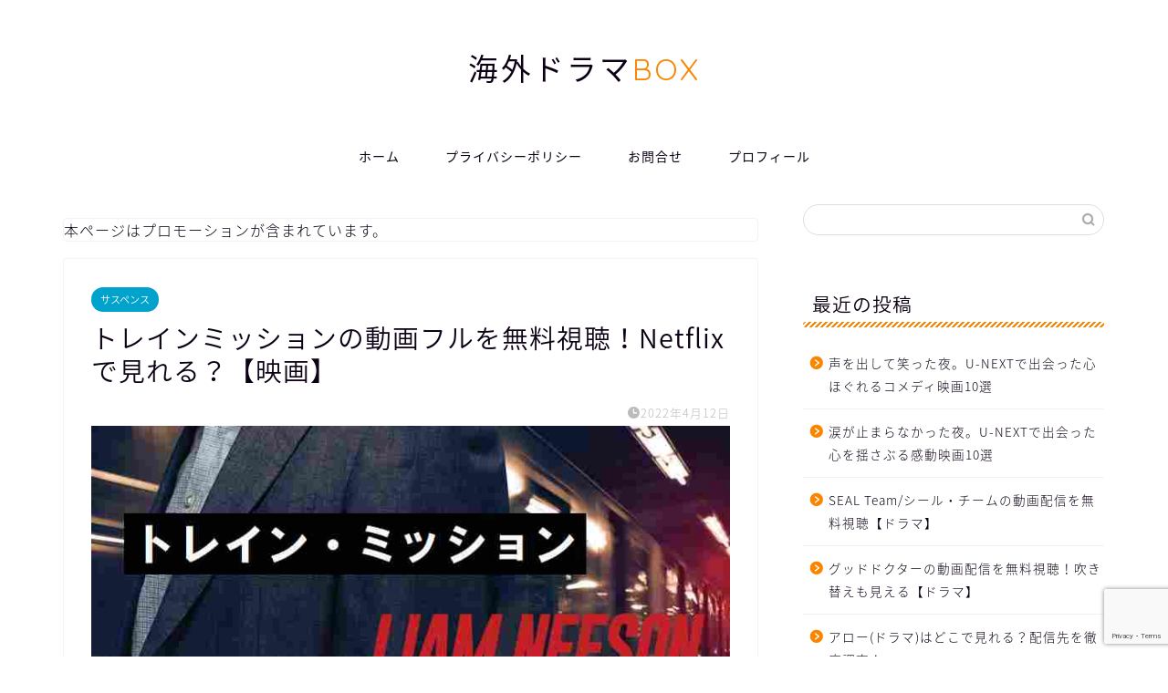

--- FILE ---
content_type: text/html; charset=UTF-8
request_url: https://kaigaidramabox.com/suspense/the-commuter/
body_size: 20486
content:
<!DOCTYPE html>
<html lang="ja">
<head prefix="og: http://ogp.me/ns# fb: http://ogp.me/ns/fb# article: http://ogp.me/ns/article#">
<meta charset="utf-8">
<meta http-equiv="X-UA-Compatible" content="IE=edge">
<meta name="viewport" content="width=device-width, initial-scale=1">
<!-- ここからOGP -->
<meta property="og:type" content="blog">
			<meta property="og:title" content="トレインミッションの動画フルを無料視聴！Netflixで見れる？【映画】｜海外ドラマ感想・ネタバレ・考察サイト">
		<meta property="og:url" content="https://kaigaidramabox.com/suspense/the-commuter/">
			<meta property="og:description" content="リーアム・ニーソン主演映画『トレイン・ミッション』【監督：ジャウム・コレット＝セラ｜原題：The Commuter】（2">
						<meta property="og:image" content="https://kaigaidramabox.com/wp-content/uploads/2019/04/the-commuter.jpg">
	<meta property="og:site_name" content="海外ドラマ感想・ネタバレ・考察サイト">
<meta property="fb:admins" content="">
<meta name="twitter:card" content="summary">
<!-- ここまでOGP --> 

<meta name="description" content="リーアム・ニーソン主演映画『トレイン・ミッション』【監督：ジャウム・コレット＝セラ｜原題：The Commuter】（2">
<meta name="keywords" content="トレインミッション netflix,">
<link rel="canonical" href="https://kaigaidramabox.com/suspense/the-commuter/">
<title>トレインミッションの動画フルを無料視聴！Netflixで見れる？【映画】</title>
	<style>img:is([sizes="auto" i], [sizes^="auto," i]) { contain-intrinsic-size: 3000px 1500px }</style>
	
		<!-- All in One SEO 4.6.6 - aioseo.com -->
		<meta name="description" content="リーアム・ニーソン主演映画『トレイン・ミッション』【監督：ジャウム・コレット＝セラ｜原題：The Commuter】（2018年）の動画フルを無料視聴する安全な方法をご紹介します。また、記事の後半では、ネタバレ感想と評価をまとめました。" />
		<meta name="robots" content="max-image-preview:large" />
		<meta name="keywords" content="トレインミッション,動画,フル,無料,視聴,hulu,netflix,映画,ジャウム・コレット＝セラ,パトリック・ウィルソン,リーアム・ニーソン,ヴェラ・ファーミガ" />
		<link rel="canonical" href="https://kaigaidramabox.com/suspense/the-commuter/" />
		<meta name="generator" content="All in One SEO (AIOSEO) 4.6.6" />
		<meta property="og:locale" content="ja_JP" />
		<meta property="og:site_name" content="海外ドラマ感想・ネタバレ・考察サイト | おすすめ情報を毎日更新" />
		<meta property="og:type" content="article" />
		<meta property="og:title" content="トレインミッションの動画フルを無料視聴！Netflixで見れる？【映画】" />
		<meta property="og:description" content="リーアム・ニーソン主演映画『トレイン・ミッション』【監督：ジャウム・コレット＝セラ｜原題：The Commuter】（2018年）の動画フルを無料視聴する安全な方法をご紹介します。また、記事の後半では、ネタバレ感想と評価をまとめました。" />
		<meta property="og:url" content="https://kaigaidramabox.com/suspense/the-commuter/" />
		<meta property="article:published_time" content="2022-04-12T01:18:01+00:00" />
		<meta property="article:modified_time" content="2022-04-12T01:27:16+00:00" />
		<meta name="twitter:card" content="summary" />
		<meta name="twitter:title" content="トレインミッションの動画フルを無料視聴！Netflixで見れる？【映画】" />
		<meta name="twitter:description" content="リーアム・ニーソン主演映画『トレイン・ミッション』【監督：ジャウム・コレット＝セラ｜原題：The Commuter】（2018年）の動画フルを無料視聴する安全な方法をご紹介します。また、記事の後半では、ネタバレ感想と評価をまとめました。" />
		<script type="application/ld+json" class="aioseo-schema">
			{"@context":"https:\/\/schema.org","@graph":[{"@type":"Article","@id":"https:\/\/kaigaidramabox.com\/suspense\/the-commuter\/#article","name":"\u30c8\u30ec\u30a4\u30f3\u30df\u30c3\u30b7\u30e7\u30f3\u306e\u52d5\u753b\u30d5\u30eb\u3092\u7121\u6599\u8996\u8074\uff01Netflix\u3067\u898b\u308c\u308b\uff1f\u3010\u6620\u753b\u3011","headline":"\u30c8\u30ec\u30a4\u30f3\u30df\u30c3\u30b7\u30e7\u30f3\u306e\u52d5\u753b\u30d5\u30eb\u3092\u7121\u6599\u8996\u8074\uff01Netflix\u3067\u898b\u308c\u308b\uff1f\u3010\u6620\u753b\u3011","author":{"@id":"https:\/\/kaigaidramabox.com\/author\/kaidrabox\/#author"},"publisher":{"@id":"https:\/\/kaigaidramabox.com\/#organization"},"image":{"@type":"ImageObject","url":"https:\/\/kaigaidramabox.com\/wp-content\/uploads\/2019\/04\/the-commuter.jpg","width":760,"height":470},"datePublished":"2022-04-12T10:18:01+09:00","dateModified":"2022-04-12T10:27:16+09:00","inLanguage":"ja","mainEntityOfPage":{"@id":"https:\/\/kaigaidramabox.com\/suspense\/the-commuter\/#webpage"},"isPartOf":{"@id":"https:\/\/kaigaidramabox.com\/suspense\/the-commuter\/#webpage"},"articleSection":"\u30b5\u30b9\u30da\u30f3\u30b9, \u30b8\u30e3\u30a6\u30e0\u30fb\u30b3\u30ec\u30c3\u30c8\uff1d\u30bb\u30e9, \u30d1\u30c8\u30ea\u30c3\u30af\u30fb\u30a6\u30a3\u30eb\u30bd\u30f3, \u30ea\u30fc\u30a2\u30e0\u30fb\u30cb\u30fc\u30bd\u30f3, \u30f4\u30a7\u30e9\u30fb\u30d5\u30a1\u30fc\u30df\u30ac"},{"@type":"BreadcrumbList","@id":"https:\/\/kaigaidramabox.com\/suspense\/the-commuter\/#breadcrumblist","itemListElement":[{"@type":"ListItem","@id":"https:\/\/kaigaidramabox.com\/#listItem","position":1,"name":"\u5bb6","item":"https:\/\/kaigaidramabox.com\/","nextItem":"https:\/\/kaigaidramabox.com\/category\/suspense\/#listItem"},{"@type":"ListItem","@id":"https:\/\/kaigaidramabox.com\/category\/suspense\/#listItem","position":2,"name":"\u30b5\u30b9\u30da\u30f3\u30b9","item":"https:\/\/kaigaidramabox.com\/category\/suspense\/","nextItem":"https:\/\/kaigaidramabox.com\/suspense\/the-commuter\/#listItem","previousItem":"https:\/\/kaigaidramabox.com\/#listItem"},{"@type":"ListItem","@id":"https:\/\/kaigaidramabox.com\/suspense\/the-commuter\/#listItem","position":3,"name":"\u30c8\u30ec\u30a4\u30f3\u30df\u30c3\u30b7\u30e7\u30f3\u306e\u52d5\u753b\u30d5\u30eb\u3092\u7121\u6599\u8996\u8074\uff01Netflix\u3067\u898b\u308c\u308b\uff1f\u3010\u6620\u753b\u3011","previousItem":"https:\/\/kaigaidramabox.com\/category\/suspense\/#listItem"}]},{"@type":"Organization","@id":"https:\/\/kaigaidramabox.com\/#organization","name":"\u6d77\u5916\u30c9\u30e9\u30de\u611f\u60f3\u30fb\u30cd\u30bf\u30d0\u30ec\u30fb\u8003\u5bdf\u30b5\u30a4\u30c8","description":"\u304a\u3059\u3059\u3081\u60c5\u5831\u3092\u6bce\u65e5\u66f4\u65b0","url":"https:\/\/kaigaidramabox.com\/"},{"@type":"Person","@id":"https:\/\/kaigaidramabox.com\/author\/kaidrabox\/#author","url":"https:\/\/kaigaidramabox.com\/author\/kaidrabox\/","name":"kaito","image":{"@type":"ImageObject","@id":"https:\/\/kaigaidramabox.com\/suspense\/the-commuter\/#authorImage","url":"https:\/\/secure.gravatar.com\/avatar\/6c42829472fd4d6ee8122516671b1121b032b7d8ff45463b3a4834260ccf6430?s=96&d=mm&r=g","width":96,"height":96,"caption":"kaito"}},{"@type":"WebPage","@id":"https:\/\/kaigaidramabox.com\/suspense\/the-commuter\/#webpage","url":"https:\/\/kaigaidramabox.com\/suspense\/the-commuter\/","name":"\u30c8\u30ec\u30a4\u30f3\u30df\u30c3\u30b7\u30e7\u30f3\u306e\u52d5\u753b\u30d5\u30eb\u3092\u7121\u6599\u8996\u8074\uff01Netflix\u3067\u898b\u308c\u308b\uff1f\u3010\u6620\u753b\u3011","description":"\u30ea\u30fc\u30a2\u30e0\u30fb\u30cb\u30fc\u30bd\u30f3\u4e3b\u6f14\u6620\u753b\u300e\u30c8\u30ec\u30a4\u30f3\u30fb\u30df\u30c3\u30b7\u30e7\u30f3\u300f\u3010\u76e3\u7763\uff1a\u30b8\u30e3\u30a6\u30e0\u30fb\u30b3\u30ec\u30c3\u30c8\uff1d\u30bb\u30e9\uff5c\u539f\u984c\uff1aThe Commuter\u3011\uff082018\u5e74\uff09\u306e\u52d5\u753b\u30d5\u30eb\u3092\u7121\u6599\u8996\u8074\u3059\u308b\u5b89\u5168\u306a\u65b9\u6cd5\u3092\u3054\u7d39\u4ecb\u3057\u307e\u3059\u3002\u307e\u305f\u3001\u8a18\u4e8b\u306e\u5f8c\u534a\u3067\u306f\u3001\u30cd\u30bf\u30d0\u30ec\u611f\u60f3\u3068\u8a55\u4fa1\u3092\u307e\u3068\u3081\u307e\u3057\u305f\u3002","inLanguage":"ja","isPartOf":{"@id":"https:\/\/kaigaidramabox.com\/#website"},"breadcrumb":{"@id":"https:\/\/kaigaidramabox.com\/suspense\/the-commuter\/#breadcrumblist"},"author":{"@id":"https:\/\/kaigaidramabox.com\/author\/kaidrabox\/#author"},"creator":{"@id":"https:\/\/kaigaidramabox.com\/author\/kaidrabox\/#author"},"image":{"@type":"ImageObject","url":"https:\/\/kaigaidramabox.com\/wp-content\/uploads\/2019\/04\/the-commuter.jpg","@id":"https:\/\/kaigaidramabox.com\/suspense\/the-commuter\/#mainImage","width":760,"height":470},"primaryImageOfPage":{"@id":"https:\/\/kaigaidramabox.com\/suspense\/the-commuter\/#mainImage"},"datePublished":"2022-04-12T10:18:01+09:00","dateModified":"2022-04-12T10:27:16+09:00"},{"@type":"WebSite","@id":"https:\/\/kaigaidramabox.com\/#website","url":"https:\/\/kaigaidramabox.com\/","name":"\u6d77\u5916\u30c9\u30e9\u30de\u611f\u60f3\u30fb\u30cd\u30bf\u30d0\u30ec\u30fb\u8003\u5bdf\u30b5\u30a4\u30c8","description":"\u304a\u3059\u3059\u3081\u60c5\u5831\u3092\u6bce\u65e5\u66f4\u65b0","inLanguage":"ja","publisher":{"@id":"https:\/\/kaigaidramabox.com\/#organization"}}]}
		</script>
		<!-- All in One SEO -->

<link rel='dns-prefetch' href='//cdnjs.cloudflare.com' />
<link rel='dns-prefetch' href='//use.fontawesome.com' />
<link rel="alternate" type="application/rss+xml" title="海外ドラマ感想・ネタバレ・考察サイト &raquo; フィード" href="https://kaigaidramabox.com/feed/" />
<link rel="alternate" type="application/rss+xml" title="海外ドラマ感想・ネタバレ・考察サイト &raquo; コメントフィード" href="https://kaigaidramabox.com/comments/feed/" />
<link rel="alternate" type="application/rss+xml" title="海外ドラマ感想・ネタバレ・考察サイト &raquo; トレインミッションの動画フルを無料視聴！Netflixで見れる？【映画】 のコメントのフィード" href="https://kaigaidramabox.com/suspense/the-commuter/feed/" />
<script type="text/javascript">
/* <![CDATA[ */
window._wpemojiSettings = {"baseUrl":"https:\/\/s.w.org\/images\/core\/emoji\/16.0.1\/72x72\/","ext":".png","svgUrl":"https:\/\/s.w.org\/images\/core\/emoji\/16.0.1\/svg\/","svgExt":".svg","source":{"concatemoji":"https:\/\/kaigaidramabox.com\/wp-includes\/js\/wp-emoji-release.min.js?ver=6.8.3"}};
/*! This file is auto-generated */
!function(s,n){var o,i,e;function c(e){try{var t={supportTests:e,timestamp:(new Date).valueOf()};sessionStorage.setItem(o,JSON.stringify(t))}catch(e){}}function p(e,t,n){e.clearRect(0,0,e.canvas.width,e.canvas.height),e.fillText(t,0,0);var t=new Uint32Array(e.getImageData(0,0,e.canvas.width,e.canvas.height).data),a=(e.clearRect(0,0,e.canvas.width,e.canvas.height),e.fillText(n,0,0),new Uint32Array(e.getImageData(0,0,e.canvas.width,e.canvas.height).data));return t.every(function(e,t){return e===a[t]})}function u(e,t){e.clearRect(0,0,e.canvas.width,e.canvas.height),e.fillText(t,0,0);for(var n=e.getImageData(16,16,1,1),a=0;a<n.data.length;a++)if(0!==n.data[a])return!1;return!0}function f(e,t,n,a){switch(t){case"flag":return n(e,"\ud83c\udff3\ufe0f\u200d\u26a7\ufe0f","\ud83c\udff3\ufe0f\u200b\u26a7\ufe0f")?!1:!n(e,"\ud83c\udde8\ud83c\uddf6","\ud83c\udde8\u200b\ud83c\uddf6")&&!n(e,"\ud83c\udff4\udb40\udc67\udb40\udc62\udb40\udc65\udb40\udc6e\udb40\udc67\udb40\udc7f","\ud83c\udff4\u200b\udb40\udc67\u200b\udb40\udc62\u200b\udb40\udc65\u200b\udb40\udc6e\u200b\udb40\udc67\u200b\udb40\udc7f");case"emoji":return!a(e,"\ud83e\udedf")}return!1}function g(e,t,n,a){var r="undefined"!=typeof WorkerGlobalScope&&self instanceof WorkerGlobalScope?new OffscreenCanvas(300,150):s.createElement("canvas"),o=r.getContext("2d",{willReadFrequently:!0}),i=(o.textBaseline="top",o.font="600 32px Arial",{});return e.forEach(function(e){i[e]=t(o,e,n,a)}),i}function t(e){var t=s.createElement("script");t.src=e,t.defer=!0,s.head.appendChild(t)}"undefined"!=typeof Promise&&(o="wpEmojiSettingsSupports",i=["flag","emoji"],n.supports={everything:!0,everythingExceptFlag:!0},e=new Promise(function(e){s.addEventListener("DOMContentLoaded",e,{once:!0})}),new Promise(function(t){var n=function(){try{var e=JSON.parse(sessionStorage.getItem(o));if("object"==typeof e&&"number"==typeof e.timestamp&&(new Date).valueOf()<e.timestamp+604800&&"object"==typeof e.supportTests)return e.supportTests}catch(e){}return null}();if(!n){if("undefined"!=typeof Worker&&"undefined"!=typeof OffscreenCanvas&&"undefined"!=typeof URL&&URL.createObjectURL&&"undefined"!=typeof Blob)try{var e="postMessage("+g.toString()+"("+[JSON.stringify(i),f.toString(),p.toString(),u.toString()].join(",")+"));",a=new Blob([e],{type:"text/javascript"}),r=new Worker(URL.createObjectURL(a),{name:"wpTestEmojiSupports"});return void(r.onmessage=function(e){c(n=e.data),r.terminate(),t(n)})}catch(e){}c(n=g(i,f,p,u))}t(n)}).then(function(e){for(var t in e)n.supports[t]=e[t],n.supports.everything=n.supports.everything&&n.supports[t],"flag"!==t&&(n.supports.everythingExceptFlag=n.supports.everythingExceptFlag&&n.supports[t]);n.supports.everythingExceptFlag=n.supports.everythingExceptFlag&&!n.supports.flag,n.DOMReady=!1,n.readyCallback=function(){n.DOMReady=!0}}).then(function(){return e}).then(function(){var e;n.supports.everything||(n.readyCallback(),(e=n.source||{}).concatemoji?t(e.concatemoji):e.wpemoji&&e.twemoji&&(t(e.twemoji),t(e.wpemoji)))}))}((window,document),window._wpemojiSettings);
/* ]]> */
</script>
<style id='wp-emoji-styles-inline-css' type='text/css'>

	img.wp-smiley, img.emoji {
		display: inline !important;
		border: none !important;
		box-shadow: none !important;
		height: 1em !important;
		width: 1em !important;
		margin: 0 0.07em !important;
		vertical-align: -0.1em !important;
		background: none !important;
		padding: 0 !important;
	}
</style>
<link rel='stylesheet' id='wp-block-library-css' href='https://kaigaidramabox.com/wp-includes/css/dist/block-library/style.min.css?ver=6.8.3' type='text/css' media='all' />
<style id='classic-theme-styles-inline-css' type='text/css'>
/*! This file is auto-generated */
.wp-block-button__link{color:#fff;background-color:#32373c;border-radius:9999px;box-shadow:none;text-decoration:none;padding:calc(.667em + 2px) calc(1.333em + 2px);font-size:1.125em}.wp-block-file__button{background:#32373c;color:#fff;text-decoration:none}
</style>
<style id='global-styles-inline-css' type='text/css'>
:root{--wp--preset--aspect-ratio--square: 1;--wp--preset--aspect-ratio--4-3: 4/3;--wp--preset--aspect-ratio--3-4: 3/4;--wp--preset--aspect-ratio--3-2: 3/2;--wp--preset--aspect-ratio--2-3: 2/3;--wp--preset--aspect-ratio--16-9: 16/9;--wp--preset--aspect-ratio--9-16: 9/16;--wp--preset--color--black: #000000;--wp--preset--color--cyan-bluish-gray: #abb8c3;--wp--preset--color--white: #ffffff;--wp--preset--color--pale-pink: #f78da7;--wp--preset--color--vivid-red: #cf2e2e;--wp--preset--color--luminous-vivid-orange: #ff6900;--wp--preset--color--luminous-vivid-amber: #fcb900;--wp--preset--color--light-green-cyan: #7bdcb5;--wp--preset--color--vivid-green-cyan: #00d084;--wp--preset--color--pale-cyan-blue: #8ed1fc;--wp--preset--color--vivid-cyan-blue: #0693e3;--wp--preset--color--vivid-purple: #9b51e0;--wp--preset--gradient--vivid-cyan-blue-to-vivid-purple: linear-gradient(135deg,rgba(6,147,227,1) 0%,rgb(155,81,224) 100%);--wp--preset--gradient--light-green-cyan-to-vivid-green-cyan: linear-gradient(135deg,rgb(122,220,180) 0%,rgb(0,208,130) 100%);--wp--preset--gradient--luminous-vivid-amber-to-luminous-vivid-orange: linear-gradient(135deg,rgba(252,185,0,1) 0%,rgba(255,105,0,1) 100%);--wp--preset--gradient--luminous-vivid-orange-to-vivid-red: linear-gradient(135deg,rgba(255,105,0,1) 0%,rgb(207,46,46) 100%);--wp--preset--gradient--very-light-gray-to-cyan-bluish-gray: linear-gradient(135deg,rgb(238,238,238) 0%,rgb(169,184,195) 100%);--wp--preset--gradient--cool-to-warm-spectrum: linear-gradient(135deg,rgb(74,234,220) 0%,rgb(151,120,209) 20%,rgb(207,42,186) 40%,rgb(238,44,130) 60%,rgb(251,105,98) 80%,rgb(254,248,76) 100%);--wp--preset--gradient--blush-light-purple: linear-gradient(135deg,rgb(255,206,236) 0%,rgb(152,150,240) 100%);--wp--preset--gradient--blush-bordeaux: linear-gradient(135deg,rgb(254,205,165) 0%,rgb(254,45,45) 50%,rgb(107,0,62) 100%);--wp--preset--gradient--luminous-dusk: linear-gradient(135deg,rgb(255,203,112) 0%,rgb(199,81,192) 50%,rgb(65,88,208) 100%);--wp--preset--gradient--pale-ocean: linear-gradient(135deg,rgb(255,245,203) 0%,rgb(182,227,212) 50%,rgb(51,167,181) 100%);--wp--preset--gradient--electric-grass: linear-gradient(135deg,rgb(202,248,128) 0%,rgb(113,206,126) 100%);--wp--preset--gradient--midnight: linear-gradient(135deg,rgb(2,3,129) 0%,rgb(40,116,252) 100%);--wp--preset--font-size--small: 13px;--wp--preset--font-size--medium: 20px;--wp--preset--font-size--large: 36px;--wp--preset--font-size--x-large: 42px;--wp--preset--spacing--20: 0.44rem;--wp--preset--spacing--30: 0.67rem;--wp--preset--spacing--40: 1rem;--wp--preset--spacing--50: 1.5rem;--wp--preset--spacing--60: 2.25rem;--wp--preset--spacing--70: 3.38rem;--wp--preset--spacing--80: 5.06rem;--wp--preset--shadow--natural: 6px 6px 9px rgba(0, 0, 0, 0.2);--wp--preset--shadow--deep: 12px 12px 50px rgba(0, 0, 0, 0.4);--wp--preset--shadow--sharp: 6px 6px 0px rgba(0, 0, 0, 0.2);--wp--preset--shadow--outlined: 6px 6px 0px -3px rgba(255, 255, 255, 1), 6px 6px rgba(0, 0, 0, 1);--wp--preset--shadow--crisp: 6px 6px 0px rgba(0, 0, 0, 1);}:where(.is-layout-flex){gap: 0.5em;}:where(.is-layout-grid){gap: 0.5em;}body .is-layout-flex{display: flex;}.is-layout-flex{flex-wrap: wrap;align-items: center;}.is-layout-flex > :is(*, div){margin: 0;}body .is-layout-grid{display: grid;}.is-layout-grid > :is(*, div){margin: 0;}:where(.wp-block-columns.is-layout-flex){gap: 2em;}:where(.wp-block-columns.is-layout-grid){gap: 2em;}:where(.wp-block-post-template.is-layout-flex){gap: 1.25em;}:where(.wp-block-post-template.is-layout-grid){gap: 1.25em;}.has-black-color{color: var(--wp--preset--color--black) !important;}.has-cyan-bluish-gray-color{color: var(--wp--preset--color--cyan-bluish-gray) !important;}.has-white-color{color: var(--wp--preset--color--white) !important;}.has-pale-pink-color{color: var(--wp--preset--color--pale-pink) !important;}.has-vivid-red-color{color: var(--wp--preset--color--vivid-red) !important;}.has-luminous-vivid-orange-color{color: var(--wp--preset--color--luminous-vivid-orange) !important;}.has-luminous-vivid-amber-color{color: var(--wp--preset--color--luminous-vivid-amber) !important;}.has-light-green-cyan-color{color: var(--wp--preset--color--light-green-cyan) !important;}.has-vivid-green-cyan-color{color: var(--wp--preset--color--vivid-green-cyan) !important;}.has-pale-cyan-blue-color{color: var(--wp--preset--color--pale-cyan-blue) !important;}.has-vivid-cyan-blue-color{color: var(--wp--preset--color--vivid-cyan-blue) !important;}.has-vivid-purple-color{color: var(--wp--preset--color--vivid-purple) !important;}.has-black-background-color{background-color: var(--wp--preset--color--black) !important;}.has-cyan-bluish-gray-background-color{background-color: var(--wp--preset--color--cyan-bluish-gray) !important;}.has-white-background-color{background-color: var(--wp--preset--color--white) !important;}.has-pale-pink-background-color{background-color: var(--wp--preset--color--pale-pink) !important;}.has-vivid-red-background-color{background-color: var(--wp--preset--color--vivid-red) !important;}.has-luminous-vivid-orange-background-color{background-color: var(--wp--preset--color--luminous-vivid-orange) !important;}.has-luminous-vivid-amber-background-color{background-color: var(--wp--preset--color--luminous-vivid-amber) !important;}.has-light-green-cyan-background-color{background-color: var(--wp--preset--color--light-green-cyan) !important;}.has-vivid-green-cyan-background-color{background-color: var(--wp--preset--color--vivid-green-cyan) !important;}.has-pale-cyan-blue-background-color{background-color: var(--wp--preset--color--pale-cyan-blue) !important;}.has-vivid-cyan-blue-background-color{background-color: var(--wp--preset--color--vivid-cyan-blue) !important;}.has-vivid-purple-background-color{background-color: var(--wp--preset--color--vivid-purple) !important;}.has-black-border-color{border-color: var(--wp--preset--color--black) !important;}.has-cyan-bluish-gray-border-color{border-color: var(--wp--preset--color--cyan-bluish-gray) !important;}.has-white-border-color{border-color: var(--wp--preset--color--white) !important;}.has-pale-pink-border-color{border-color: var(--wp--preset--color--pale-pink) !important;}.has-vivid-red-border-color{border-color: var(--wp--preset--color--vivid-red) !important;}.has-luminous-vivid-orange-border-color{border-color: var(--wp--preset--color--luminous-vivid-orange) !important;}.has-luminous-vivid-amber-border-color{border-color: var(--wp--preset--color--luminous-vivid-amber) !important;}.has-light-green-cyan-border-color{border-color: var(--wp--preset--color--light-green-cyan) !important;}.has-vivid-green-cyan-border-color{border-color: var(--wp--preset--color--vivid-green-cyan) !important;}.has-pale-cyan-blue-border-color{border-color: var(--wp--preset--color--pale-cyan-blue) !important;}.has-vivid-cyan-blue-border-color{border-color: var(--wp--preset--color--vivid-cyan-blue) !important;}.has-vivid-purple-border-color{border-color: var(--wp--preset--color--vivid-purple) !important;}.has-vivid-cyan-blue-to-vivid-purple-gradient-background{background: var(--wp--preset--gradient--vivid-cyan-blue-to-vivid-purple) !important;}.has-light-green-cyan-to-vivid-green-cyan-gradient-background{background: var(--wp--preset--gradient--light-green-cyan-to-vivid-green-cyan) !important;}.has-luminous-vivid-amber-to-luminous-vivid-orange-gradient-background{background: var(--wp--preset--gradient--luminous-vivid-amber-to-luminous-vivid-orange) !important;}.has-luminous-vivid-orange-to-vivid-red-gradient-background{background: var(--wp--preset--gradient--luminous-vivid-orange-to-vivid-red) !important;}.has-very-light-gray-to-cyan-bluish-gray-gradient-background{background: var(--wp--preset--gradient--very-light-gray-to-cyan-bluish-gray) !important;}.has-cool-to-warm-spectrum-gradient-background{background: var(--wp--preset--gradient--cool-to-warm-spectrum) !important;}.has-blush-light-purple-gradient-background{background: var(--wp--preset--gradient--blush-light-purple) !important;}.has-blush-bordeaux-gradient-background{background: var(--wp--preset--gradient--blush-bordeaux) !important;}.has-luminous-dusk-gradient-background{background: var(--wp--preset--gradient--luminous-dusk) !important;}.has-pale-ocean-gradient-background{background: var(--wp--preset--gradient--pale-ocean) !important;}.has-electric-grass-gradient-background{background: var(--wp--preset--gradient--electric-grass) !important;}.has-midnight-gradient-background{background: var(--wp--preset--gradient--midnight) !important;}.has-small-font-size{font-size: var(--wp--preset--font-size--small) !important;}.has-medium-font-size{font-size: var(--wp--preset--font-size--medium) !important;}.has-large-font-size{font-size: var(--wp--preset--font-size--large) !important;}.has-x-large-font-size{font-size: var(--wp--preset--font-size--x-large) !important;}
:where(.wp-block-post-template.is-layout-flex){gap: 1.25em;}:where(.wp-block-post-template.is-layout-grid){gap: 1.25em;}
:where(.wp-block-columns.is-layout-flex){gap: 2em;}:where(.wp-block-columns.is-layout-grid){gap: 2em;}
:root :where(.wp-block-pullquote){font-size: 1.5em;line-height: 1.6;}
</style>
<link rel='stylesheet' id='contact-form-7-css' href='https://kaigaidramabox.com/wp-content/plugins/contact-form-7/includes/css/styles.css?ver=6.0.6' type='text/css' media='all' />
<link rel='stylesheet' id='theme-style-css' href='https://kaigaidramabox.com/wp-content/themes/jin/style.css?ver=6.8.3' type='text/css' media='all' />
<link rel='stylesheet' id='fontawesome-style-css' href='https://use.fontawesome.com/releases/v5.6.3/css/all.css?ver=6.8.3' type='text/css' media='all' />
<link rel='stylesheet' id='swiper-style-css' href='https://cdnjs.cloudflare.com/ajax/libs/Swiper/4.0.7/css/swiper.min.css?ver=6.8.3' type='text/css' media='all' />
<script type="text/javascript" src="https://kaigaidramabox.com/wp-includes/js/jquery/jquery.min.js?ver=3.7.1" id="jquery-core-js"></script>
<script type="text/javascript" src="https://kaigaidramabox.com/wp-includes/js/jquery/jquery-migrate.min.js?ver=3.4.1" id="jquery-migrate-js"></script>
<link rel="https://api.w.org/" href="https://kaigaidramabox.com/wp-json/" /><link rel="alternate" title="JSON" type="application/json" href="https://kaigaidramabox.com/wp-json/wp/v2/posts/3607" /><link rel='shortlink' href='https://kaigaidramabox.com/?p=3607' />
<link rel="alternate" title="oEmbed (JSON)" type="application/json+oembed" href="https://kaigaidramabox.com/wp-json/oembed/1.0/embed?url=https%3A%2F%2Fkaigaidramabox.com%2Fsuspense%2Fthe-commuter%2F" />
<link rel="alternate" title="oEmbed (XML)" type="text/xml+oembed" href="https://kaigaidramabox.com/wp-json/oembed/1.0/embed?url=https%3A%2F%2Fkaigaidramabox.com%2Fsuspense%2Fthe-commuter%2F&#038;format=xml" />
	<style type="text/css">
		#wrapper {
			background-color: #fff;
			background-image: url();
					}

		.related-entry-headline-text span:before,
		#comment-title span:before,
		#reply-title span:before {
			background-color: #f98500;
			border-color: #f98500 !important;
		}

		#breadcrumb:after,
		#page-top a {
			background-color: #757575;
		}

		footer {
			background-color: #757575;
		}

		.footer-inner a,
		#copyright,
		#copyright-center {
			border-color: #fff !important;
			color: #fff !important;
		}

		#footer-widget-area {
			border-color: #fff !important;
		}

		.page-top-footer a {
			color: #757575 !important;
		}

		#breadcrumb ul li,
		#breadcrumb ul li a {
			color: #757575 !important;
		}

		body,
		a,
		a:link,
		a:visited,
		.my-profile,
		.widgettitle,
		.tabBtn-mag label {
			color: #0d0015;
		}

		a:hover {
			color: #e22255;
		}

		.widget_nav_menu ul>li>a:before,
		.widget_categories ul>li>a:before,
		.widget_pages ul>li>a:before,
		.widget_recent_entries ul>li>a:before,
		.widget_archive ul>li>a:before,
		.widget_archive form:after,
		.widget_categories form:after,
		.widget_nav_menu ul>li>ul.sub-menu>li>a:before,
		.widget_categories ul>li>.children>li>a:before,
		.widget_pages ul>li>.children>li>a:before,
		.widget_nav_menu ul>li>ul.sub-menu>li>ul.sub-menu li>a:before,
		.widget_categories ul>li>.children>li>.children li>a:before,
		.widget_pages ul>li>.children>li>.children li>a:before {
			color: #f98500;
		}

		.widget_nav_menu ul .sub-menu .sub-menu li a:before {
			background-color: #0d0015 !important;
		}

		.d--labeling-act-border {
			border-color: rgba(13, 0, 21, 0.18);
		}

		.c--labeling-act.d--labeling-act-solid {
			background-color: rgba(13, 0, 21, 0.06);
		}

		.a--labeling-act {
			color: rgba(13, 0, 21, 0.6);
		}

		.a--labeling-small-act span {
			background-color: rgba(13, 0, 21, 0.21);
		}

		.c--labeling-act.d--labeling-act-strong {
			background-color: rgba(13, 0, 21, 0.045);
		}

		.d--labeling-act-strong .a--labeling-act {
			color: rgba(13, 0, 21, 0.75);
		}


		footer .footer-widget,
		footer .footer-widget a,
		footer .footer-widget ul li,
		.footer-widget.widget_nav_menu ul>li>a:before,
		.footer-widget.widget_categories ul>li>a:before,
		.footer-widget.widget_recent_entries ul>li>a:before,
		.footer-widget.widget_pages ul>li>a:before,
		.footer-widget.widget_archive ul>li>a:before,
		footer .widget_tag_cloud .tagcloud a:before {
			color: #fff !important;
			border-color: #fff !important;
		}

		footer .footer-widget .widgettitle {
			color: #fff !important;
			border-color: #00a3cc !important;
		}

		footer .widget_nav_menu ul .children .children li a:before,
		footer .widget_categories ul .children .children li a:before,
		footer .widget_nav_menu ul .sub-menu .sub-menu li a:before {
			background-color: #fff !important;
		}

		#drawernav a:hover,
		.post-list-title,
		#prev-next p,
		#toc_container .toc_list li a {
			color: #0d0015 !important;
		}

		#header-box {
			background-color: #ffffff;
		}

		@media (min-width: 768px) {

			#header-box .header-box10-bg:before,
			#header-box .header-box11-bg:before {
				border-radius: 2px;
			}
		}

		@media (min-width: 768px) {
			.top-image-meta {
				margin-top: calc(0px - 30px);
			}
		}

		@media (min-width: 1200px) {
			.top-image-meta {
				margin-top: calc(0px);
			}
		}

		.pickup-contents:before {
			background-color: #ffffff !important;
		}

		.main-image-text {
			color: #555;
		}

		.main-image-text-sub {
			color: #555;
		}

		@media (min-width: 481px) {
			#site-info {
				padding-top: 50px !important;
				padding-bottom: 50px !important;
			}
		}

		#site-info span a {
			color: #0d0015 !important;
		}

		#headmenu .headsns .line a svg {
			fill: #000000 !important;
		}

		#headmenu .headsns a,
		#headmenu {
			color: #000000 !important;
			border-color: #000000 !important;
		}

		.profile-follow .line-sns a svg {
			fill: #f98500 !important;
		}

		.profile-follow .line-sns a:hover svg {
			fill: #00a3cc !important;
		}

		.profile-follow a {
			color: #f98500 !important;
			border-color: #f98500 !important;
		}

		.profile-follow a:hover,
		#headmenu .headsns a:hover {
			color: #00a3cc !important;
			border-color: #00a3cc !important;
		}

		.search-box:hover {
			color: #00a3cc !important;
			border-color: #00a3cc !important;
		}

		#header #headmenu .headsns .line a:hover svg {
			fill: #00a3cc !important;
		}

		.cps-icon-bar,
		#navtoggle:checked+.sp-menu-open .cps-icon-bar {
			background-color: #0d0015;
		}

		#nav-container {
			background-color: #fff;
		}

		.menu-box .menu-item svg {
			fill: #0d0015;
		}

		#drawernav ul.menu-box>li>a,
		#drawernav2 ul.menu-box>li>a,
		#drawernav3 ul.menu-box>li>a,
		#drawernav4 ul.menu-box>li>a,
		#drawernav5 ul.menu-box>li>a,
		#drawernav ul.menu-box>li.menu-item-has-children:after,
		#drawernav2 ul.menu-box>li.menu-item-has-children:after,
		#drawernav3 ul.menu-box>li.menu-item-has-children:after,
		#drawernav4 ul.menu-box>li.menu-item-has-children:after,
		#drawernav5 ul.menu-box>li.menu-item-has-children:after {
			color: #0d0015 !important;
		}

		#drawernav ul.menu-box li a,
		#drawernav2 ul.menu-box li a,
		#drawernav3 ul.menu-box li a,
		#drawernav4 ul.menu-box li a,
		#drawernav5 ul.menu-box li a {
			font-size: 14px !important;
		}

		#drawernav3 ul.menu-box>li {
			color: #0d0015 !important;
		}

		#drawernav4 .menu-box>.menu-item>a:after,
		#drawernav3 .menu-box>.menu-item>a:after,
		#drawernav .menu-box>.menu-item>a:after {
			background-color: #0d0015 !important;
		}

		#drawernav2 .menu-box>.menu-item:hover,
		#drawernav5 .menu-box>.menu-item:hover {
			border-top-color: #f98500 !important;
		}

		.cps-info-bar a {
			background-color: #ffcd44 !important;
		}

		@media (min-width: 768px) {
			.post-list-mag .post-list-item:not(:nth-child(2n)) {
				margin-right: 2.6%;
			}
		}

		@media (min-width: 768px) {

			#tab-1:checked~.tabBtn-mag li [for="tab-1"]:after,
			#tab-2:checked~.tabBtn-mag li [for="tab-2"]:after,
			#tab-3:checked~.tabBtn-mag li [for="tab-3"]:after,
			#tab-4:checked~.tabBtn-mag li [for="tab-4"]:after {
				border-top-color: #f98500 !important;
			}

			.tabBtn-mag label {
				border-bottom-color: #f98500 !important;
			}
		}

		#tab-1:checked~.tabBtn-mag li [for="tab-1"],
		#tab-2:checked~.tabBtn-mag li [for="tab-2"],
		#tab-3:checked~.tabBtn-mag li [for="tab-3"],
		#tab-4:checked~.tabBtn-mag li [for="tab-4"],
		#prev-next a.next:after,
		#prev-next a.prev:after,
		.more-cat-button a:hover span:before {
			background-color: #f98500 !important;
		}


		.swiper-slide .post-list-cat,
		.post-list-mag .post-list-cat,
		.post-list-mag3col .post-list-cat,
		.post-list-mag-sp1col .post-list-cat,
		.swiper-pagination-bullet-active,
		.pickup-cat,
		.post-list .post-list-cat,
		#breadcrumb .bcHome a:hover span:before,
		.popular-item:nth-child(1) .pop-num,
		.popular-item:nth-child(2) .pop-num,
		.popular-item:nth-child(3) .pop-num {
			background-color: #00a3cc !important;
		}

		.sidebar-btn a,
		.profile-sns-menu {
			background-color: #00a3cc !important;
		}

		.sp-sns-menu a,
		.pickup-contents-box a:hover .pickup-title {
			border-color: #f98500 !important;
			color: #f98500 !important;
		}

		.pro-line svg {
			fill: #f98500 !important;
		}

		.cps-post-cat a,
		.meta-cat,
		.popular-cat {
			background-color: #00a3cc !important;
			border-color: #00a3cc !important;
		}

		.tagicon,
		.tag-box a,
		#toc_container .toc_list>li,
		#toc_container .toc_title {
			color: #f98500 !important;
		}

		.widget_tag_cloud a::before {
			color: #0d0015 !important;
		}

		.tag-box a,
		#toc_container:before {
			border-color: #f98500 !important;
		}

		.cps-post-cat a:hover {
			color: #e22255 !important;
		}

		.pagination li:not([class*="current"]) a:hover,
		.widget_tag_cloud a:hover {
			background-color: #f98500 !important;
		}

		.pagination li:not([class*="current"]) a:hover {
			opacity: 0.5 !important;
		}

		.pagination li.current a {
			background-color: #f98500 !important;
			border-color: #f98500 !important;
		}

		.nextpage a:hover span {
			color: #f98500 !important;
			border-color: #f98500 !important;
		}

		.cta-content:before {
			background-color: #393542 !important;
		}

		.cta-text,
		.info-title {
			color: #fff !important;
		}

		#footer-widget-area.footer_style1 .widgettitle {
			border-color: #00a3cc !important;
		}

		.sidebar_style1 .widgettitle,
		.sidebar_style5 .widgettitle {
			border-color: #f98500 !important;
		}

		.sidebar_style2 .widgettitle,
		.sidebar_style4 .widgettitle,
		.sidebar_style6 .widgettitle,
		#home-bottom-widget .widgettitle,
		#home-top-widget .widgettitle,
		#post-bottom-widget .widgettitle,
		#post-top-widget .widgettitle {
			background-color: #f98500 !important;
		}

		#home-bottom-widget .widget_search .search-box input[type="submit"],
		#home-top-widget .widget_search .search-box input[type="submit"],
		#post-bottom-widget .widget_search .search-box input[type="submit"],
		#post-top-widget .widget_search .search-box input[type="submit"] {
			background-color: #00a3cc !important;
		}

		.tn-logo-size {
			font-size: 240% !important;
		}

		@media (min-width: 481px) {
			.tn-logo-size img {
				width: calc(240%*0.5) !important;
			}
		}

		@media (min-width: 768px) {
			.tn-logo-size img {
				width: calc(240%*2.2) !important;
			}
		}

		@media (min-width: 1200px) {
			.tn-logo-size img {
				width: 240% !important;
			}
		}

		.sp-logo-size {
			font-size: 120% !important;
		}

		.sp-logo-size img {
			width: 120% !important;
		}

		.cps-post-main ul>li:before,
		.cps-post-main ol>li:before {
			background-color: #00a3cc !important;
		}

		.profile-card .profile-title {
			background-color: #f98500 !important;
		}

		.profile-card {
			border-color: #f98500 !important;
		}

		.cps-post-main a {
			color: #0044cc;
		}

		.cps-post-main .marker {
			background: -webkit-linear-gradient(transparent 60%, #eded95 0%);
			background: linear-gradient(transparent 60%, #eded95 0%);
		}

		.cps-post-main .marker2 {
			background: -webkit-linear-gradient(transparent 60%, #ffe2e9 0%);
			background: linear-gradient(transparent 60%, #ffe2e9 0%);
		}

		.cps-post-main .jic-sc {
			color: #e9546b;
		}


		.simple-box1 {
			border-color: #f79bb1 !important;
		}

		.simple-box2 {
			border-color: #f2bf7d !important;
		}

		.simple-box3 {
			border-color: #b5e28a !important;
		}

		.simple-box4 {
			border-color: #7badd8 !important;
		}

		.simple-box4:before {
			background-color: #7badd8;
		}

		.simple-box5 {
			border-color: #e896c7 !important;
		}

		.simple-box5:before {
			background-color: #e896c7;
		}

		.simple-box6 {
			background-color: #fffdef !important;
		}

		.simple-box7 {
			border-color: #def1f9 !important;
		}

		.simple-box7:before {
			background-color: #def1f9 !important;
		}

		.simple-box8 {
			border-color: #96ddc1 !important;
		}

		.simple-box8:before {
			background-color: #96ddc1 !important;
		}

		.simple-box9:before {
			background-color: #e1c0e8 !important;
		}

		.simple-box9:after {
			border-color: #e1c0e8 #e1c0e8 #fff #fff !important;
		}

		.kaisetsu-box1:before,
		.kaisetsu-box1-title {
			background-color: #ffb49e !important;
		}

		.kaisetsu-box2 {
			border-color: #9acc1e !important;
		}

		.kaisetsu-box2-title {
			background-color: #9acc1e !important;
		}

		.kaisetsu-box4 {
			border-color: #ea91a9 !important;
		}

		.kaisetsu-box4-title {
			background-color: #ea91a9 !important;
		}

		.kaisetsu-box5:before {
			background-color: #57b3ba !important;
		}

		.kaisetsu-box5-title {
			background-color: #57b3ba !important;
		}

		.concept-box1 {
			border-color: #85db8f !important;
		}

		.concept-box1:after {
			background-color: #85db8f !important;
		}

		.concept-box1:before {
			content: "ポイント" !important;
			color: #85db8f !important;
		}

		.concept-box2 {
			border-color: #f7cf6a !important;
		}

		.concept-box2:after {
			background-color: #f7cf6a !important;
		}

		.concept-box2:before {
			content: "注意点" !important;
			color: #f7cf6a !important;
		}

		.concept-box3 {
			border-color: #86cee8 !important;
		}

		.concept-box3:after {
			background-color: #86cee8 !important;
		}

		.concept-box3:before {
			content: "良い例" !important;
			color: #86cee8 !important;
		}

		.concept-box4 {
			border-color: #ed8989 !important;
		}

		.concept-box4:after {
			background-color: #ed8989 !important;
		}

		.concept-box4:before {
			content: "悪い例" !important;
			color: #ed8989 !important;
		}

		.concept-box5 {
			border-color: #9e9e9e !important;
		}

		.concept-box5:after {
			background-color: #9e9e9e !important;
		}

		.concept-box5:before {
			content: "参考" !important;
			color: #9e9e9e !important;
		}

		.concept-box6 {
			border-color: #8eaced !important;
		}

		.concept-box6:after {
			background-color: #8eaced !important;
		}

		.concept-box6:before {
			content: "メモ" !important;
			color: #8eaced !important;
		}

		.innerlink-box1,
		.blog-card {
			border-color: #9acc1e !important;
		}

		.innerlink-box1-title {
			background-color: #9acc1e !important;
			border-color: #9acc1e !important;
		}

		.innerlink-box1:before,
		.blog-card-hl-box {
			background-color: #9acc1e !important;
		}

		.jin-ac-box01-title::after {
			color: #f98500;
		}

		.color-button01 a,
		.color-button01 a:hover,
		.color-button01:before {
			background-color: #9acc1e !important;
		}

		.top-image-btn-color a,
		.top-image-btn-color a:hover,
		.top-image-btn-color:before {
			background-color: #ffcd44 !important;
		}

		.color-button02 a,
		.color-button02 a:hover,
		.color-button02:before {
			background-color: #e22255 !important;
		}

		.color-button01-big a,
		.color-button01-big a:hover,
		.color-button01-big:before {
			background-color: #00a3cc !important;
		}

		.color-button01-big a,
		.color-button01-big:before {
			border-radius: 5px !important;
		}

		.color-button01-big a {
			padding-top: 15px !important;
			padding-bottom: 15px !important;
		}

		.color-button02-big a,
		.color-button02-big a:hover,
		.color-button02-big:before {
			background-color: #00a3cc !important;
		}

		.color-button02-big a,
		.color-button02-big:before {
			border-radius: 40px !important;
		}

		.color-button02-big a {
			padding-top: 20px !important;
			padding-bottom: 20px !important;
		}

		.color-button01-big {
			width: 75% !important;
		}

		.color-button02-big {
			width: 75% !important;
		}

		.top-image-btn-color:before,
		.color-button01:before,
		.color-button02:before,
		.color-button01-big:before,
		.color-button02-big:before {
			bottom: -1px;
			left: -1px;
			width: 100%;
			height: 100%;
			border-radius: 6px;
			box-shadow: 0px 1px 5px 0px rgba(0, 0, 0, 0.25);
			-webkit-transition: all .4s;
			transition: all .4s;
		}

		.top-image-btn-color a:hover,
		.color-button01 a:hover,
		.color-button02 a:hover,
		.color-button01-big a:hover,
		.color-button02-big a:hover {
			-webkit-transform: translateY(2px);
			transform: translateY(2px);
			-webkit-filter: brightness(0.95);
			filter: brightness(0.95);
		}

		.top-image-btn-color:hover:before,
		.color-button01:hover:before,
		.color-button02:hover:before,
		.color-button01-big:hover:before,
		.color-button02-big:hover:before {
			-webkit-transform: translateY(2px);
			transform: translateY(2px);
			box-shadow: none !important;
		}

		.h2-style01 h2,
		.h2-style02 h2:before,
		.h2-style03 h2,
		.h2-style04 h2:before,
		.h2-style05 h2,
		.h2-style07 h2:before,
		.h2-style07 h2:after,
		.h3-style03 h3:before,
		.h3-style02 h3:before,
		.h3-style05 h3:before,
		.h3-style07 h3:before,
		.h2-style08 h2:after,
		.h2-style10 h2:before,
		.h2-style10 h2:after,
		.h3-style02 h3:after,
		.h4-style02 h4:before {
			background-color: #f98500 !important;
		}

		.h3-style01 h3,
		.h3-style04 h3,
		.h3-style05 h3,
		.h3-style06 h3,
		.h4-style01 h4,
		.h2-style02 h2,
		.h2-style08 h2,
		.h2-style08 h2:before,
		.h2-style09 h2,
		.h4-style03 h4 {
			border-color: #f98500 !important;
		}

		.h2-style05 h2:before {
			border-top-color: #f98500 !important;
		}

		.h2-style06 h2:before,
		.sidebar_style3 .widgettitle:after {
			background-image: linear-gradient(-45deg,
					transparent 25%,
					#f98500 25%,
					#f98500 50%,
					transparent 50%,
					transparent 75%,
					#f98500 75%,
					#f98500);
		}

		.jin-h2-icons.h2-style02 h2 .jic:before,
		.jin-h2-icons.h2-style04 h2 .jic:before,
		.jin-h2-icons.h2-style06 h2 .jic:before,
		.jin-h2-icons.h2-style07 h2 .jic:before,
		.jin-h2-icons.h2-style08 h2 .jic:before,
		.jin-h2-icons.h2-style09 h2 .jic:before,
		.jin-h2-icons.h2-style10 h2 .jic:before,
		.jin-h3-icons.h3-style01 h3 .jic:before,
		.jin-h3-icons.h3-style02 h3 .jic:before,
		.jin-h3-icons.h3-style03 h3 .jic:before,
		.jin-h3-icons.h3-style04 h3 .jic:before,
		.jin-h3-icons.h3-style05 h3 .jic:before,
		.jin-h3-icons.h3-style06 h3 .jic:before,
		.jin-h3-icons.h3-style07 h3 .jic:before,
		.jin-h4-icons.h4-style01 h4 .jic:before,
		.jin-h4-icons.h4-style02 h4 .jic:before,
		.jin-h4-icons.h4-style03 h4 .jic:before,
		.jin-h4-icons.h4-style04 h4 .jic:before {
			color: #f98500;
		}

		@media all and (-ms-high-contrast:none) {

			*::-ms-backdrop,
			.color-button01:before,
			.color-button02:before,
			.color-button01-big:before,
			.color-button02-big:before {
				background-color: #595857 !important;
			}
		}

		.jin-lp-h2 h2,
		.jin-lp-h2 h2 {
			background-color: transparent !important;
			border-color: transparent !important;
			color: #0d0015 !important;
		}

		.jincolumn-h3style2 {
			border-color: #f98500 !important;
		}

		.jinlph2-style1 h2:first-letter {
			color: #f98500 !important;
		}

		.jinlph2-style2 h2,
		.jinlph2-style3 h2 {
			border-color: #f98500 !important;
		}

		.jin-photo-title .jin-fusen1-down,
		.jin-photo-title .jin-fusen1-even,
		.jin-photo-title .jin-fusen1-up {
			border-left-color: #f98500;
		}

		.jin-photo-title .jin-fusen2,
		.jin-photo-title .jin-fusen3 {
			background-color: #f98500;
		}

		.jin-photo-title .jin-fusen2:before,
		.jin-photo-title .jin-fusen3:before {
			border-top-color: #f98500;
		}

		.has-huge-font-size {
			font-size: 42px !important;
		}

		.has-large-font-size {
			font-size: 36px !important;
		}

		.has-medium-font-size {
			font-size: 20px !important;
		}

		.has-normal-font-size {
			font-size: 16px !important;
		}

		.has-small-font-size {
			font-size: 13px !important;
		}
	</style>
<script type="application/ld+json">
{
    "@context": "https://schema.org",
    "@type": "BlogPosting",
    "mainEntityOfPage": {
        "@type": "WebPage",
        "@id": "https://kaigaidramabox.com/suspense/the-commuter/"
    },
    "headline": "トレインミッションの動画フルを無料視聴！Netflixで見れる？【映画】",
    "description": "リーアム・ニーソン主演映画『トレイン・ミッション』【監督：ジャウム・コレット＝セラ｜原題：The Commuter】（2018年）の動画フルを無料視聴する安全な方法をご紹介します。 また、記事の後半では、ネタバレ感想と評価をまとめました。 &hellip;",
    "datePublished": "2022-04-12T10:18:01+09:00",
    "dateModified": "2022-04-12T10:27:16+09:00",
    "author": {
        "@type": "Person",
        "name": "kaito",
        "url": "https://kaigaidramabox.com/author/kaidrabox/"
    },
    "publisher": {
        "@type": "Organization",
        "name": "海外ドラマ感想・ネタバレ・考察サイト",
        "url": "https://kaigaidramabox.com/",
        "logo": {
            "@type": "ImageObject",
            "url": "https://kaigaidramabox.com/wp-content/uploads/2018/04/cropped-kaidra-fabicon.jpg"
        }
    },
    "image": "https://kaigaidramabox.com/wp-content/uploads/2019/04/the-commuter.jpg"
}
</script>
<script type="application/ld+json">
{
    "@context": "https://schema.org",
    "@type": "BreadcrumbList",
    "itemListElement": [
        {
            "@type": "ListItem",
            "position": 1,
            "name": "HOME",
            "item": "https://kaigaidramabox.com/"
        },
        {
            "@type": "ListItem",
            "position": 2,
            "name": "サスペンス",
            "item": "https://kaigaidramabox.com/category/suspense/"
        },
        {
            "@type": "ListItem",
            "position": 3,
            "name": "トレインミッションの動画フルを無料視聴！Netflixで見れる？【映画】",
            "item": "https://kaigaidramabox.com/suspense/the-commuter/"
        }
    ]
}
</script>
<link rel="icon" href="https://kaigaidramabox.com/wp-content/uploads/2018/04/cropped-kaidra-fabicon-32x32.jpg" sizes="32x32" />
<link rel="icon" href="https://kaigaidramabox.com/wp-content/uploads/2018/04/cropped-kaidra-fabicon-192x192.jpg" sizes="192x192" />
<link rel="apple-touch-icon" href="https://kaigaidramabox.com/wp-content/uploads/2018/04/cropped-kaidra-fabicon-180x180.jpg" />
<meta name="msapplication-TileImage" content="https://kaigaidramabox.com/wp-content/uploads/2018/04/cropped-kaidra-fabicon-270x270.jpg" />
		<style type="text/css" id="wp-custom-css">
			.proflink a{
	display:block;
	text-align:center;
	padding:7px 10px;
	background:#aaa;/*カラーは変更*/
	width:50%;
	margin:0 auto;
	margin-top:20px;
	border-radius:20px;
	border:3px double #fff;
	font-size:0.65rem;
	color:#fff;
}
.proflink a:hover{
		opacity:0.75;
}		</style>
			
<!--カエレバCSS-->
<!--アプリーチCSS-->

<meta name="google-site-verification" content="mUHs1-JcJO_5YJsAzzztr5EBEUzUyiEIVoqKb1MHrRU" />

<!-- Global site tag (gtag.js) - Google Analytics -->
<script async src="https://www.googletagmanager.com/gtag/js?id=UA-119250958-1"></script>
<script>
  window.dataLayer = window.dataLayer || [];
  function gtag(){dataLayer.push(arguments);}
  gtag('js', new Date());

  gtag('config', 'UA-119250958-1');
</script>

<!-- Google tag (gtag.js) -->
<script async src="https://www.googletagmanager.com/gtag/js?id=G-N0M6LFMNEJ"></script>
<script>
  window.dataLayer = window.dataLayer || [];
  function gtag(){dataLayer.push(arguments);}
  gtag('js', new Date());

  gtag('config', 'G-N0M6LFMNEJ');
</script>
</head>
<body class="wp-singular post-template-default single single-post postid-3607 single-format-standard wp-theme-jin" id="nts-style">
<div id="wrapper">

		
	<div id="scroll-content" class="animate">
	
		<!--ヘッダー-->

								
<div id="header-box" class="tn_on header-box animate">
	<div id="header" class="header-type2 header animate">
		
		<div id="site-info" class="ef">
												<span class="tn-logo-size"><a href='https://kaigaidramabox.com/' title='海外ドラマ感想・ネタバレ・考察サイト' rel='home'>海外ドラマ<span style="color:#f98500">BOX</span></a></span>
									</div>

	
		
	</div>
	
		
</div>

		
	<!--グローバルナビゲーション layout1-->
				<div id="nav-container" class="header-style3-animate animate">
			<div id="drawernav" class="ef">
				<nav class="fixed-content"><ul class="menu-box"><li class="menu-item menu-item-type-custom menu-item-object-custom menu-item-home menu-item-18"><a href="https://kaigaidramabox.com/">ホーム</a></li>
<li class="menu-item menu-item-type-post_type menu-item-object-page menu-item-19"><a href="https://kaigaidramabox.com/privacy/">プライバシーポリシー</a></li>
<li class="menu-item menu-item-type-post_type menu-item-object-page menu-item-25"><a href="https://kaigaidramabox.com/contact/">お問合せ</a></li>
<li class="menu-item menu-item-type-post_type menu-item-object-page menu-item-3366"><a href="https://kaigaidramabox.com/profile/">プロフィール</a></li>
</ul></nav>			</div>
		</div>
				<!--グローバルナビゲーション layout1-->
		
		<!--ヘッダー-->

		<div class="clearfix"></div>

			
														
		
	<div id="contents">

		<!--メインコンテンツ-->
			<main id="main-contents" class="main-contents article_style1 animate" >
				
								<div id="post-top-widget">
				<div id="block-2" class="widget widget_block widget_text">
<p>本ページはプロモーションが含まれています。</p>
</div><div id="block-3" class="widget widget_block widget_text">
<p></p>
</div>				</div>
								
				<section class="cps-post-box post-entry">
																	<article class="cps-post">
							<header class="cps-post-header">
																<span class="cps-post-cat category-suspense" ><a href="https://kaigaidramabox.com/category/suspense/" style="background-color:!important;">サスペンス</a></span>
																								<h1 class="cps-post-title post-title" >トレインミッションの動画フルを無料視聴！Netflixで見れる？【映画】</h1>
								<div class="cps-post-meta">
									<span class="writer author-name">kaito</span>
									<span class="cps-post-date-box">
												<span class="cps-post-date"><i class="jic jin-ifont-watch" aria-hidden="true"></i>&nbsp;<time class="post-date date date-published date-modified" datetime="2022-04-12T10:18:01+09:00">2022年4月12日</time></span>
										</span>
								</div>
								
							</header>
																																													<div class="cps-post-thumb jin-thumb-original">
												<img src="https://kaigaidramabox.com/wp-content/uploads/2019/04/the-commuter.jpg" class="attachment-large_size size-large_size wp-post-image" alt="" width ="760" height ="470" decoding="async" fetchpriority="high" />											</div>
																																																										<div class="share-top sns-design-type01">
	<div class="sns-top">
		<ol>
			<!--ツイートボタン-->
							<li class="twitter"><a href="https://twitter.com/share?url=https%3A%2F%2Fkaigaidramabox.com%2Fsuspense%2Fthe-commuter%2F&text=%E3%83%88%E3%83%AC%E3%82%A4%E3%83%B3%E3%83%9F%E3%83%83%E3%82%B7%E3%83%A7%E3%83%B3%E3%81%AE%E5%8B%95%E7%94%BB%E3%83%95%E3%83%AB%E3%82%92%E7%84%A1%E6%96%99%E8%A6%96%E8%81%B4%EF%BC%81Netflix%E3%81%A7%E8%A6%8B%E3%82%8C%E3%82%8B%EF%BC%9F%E3%80%90%E6%98%A0%E7%94%BB%E3%80%91 - 海外ドラマ感想・ネタバレ・考察サイト"><i class="jic jin-ifont-twitter"></i></a>
				</li>
						<!--Facebookボタン-->
							<li class="facebook">
				<a href="https://www.facebook.com/sharer.php?src=bm&u=https%3A%2F%2Fkaigaidramabox.com%2Fsuspense%2Fthe-commuter%2F&t=%E3%83%88%E3%83%AC%E3%82%A4%E3%83%B3%E3%83%9F%E3%83%83%E3%82%B7%E3%83%A7%E3%83%B3%E3%81%AE%E5%8B%95%E7%94%BB%E3%83%95%E3%83%AB%E3%82%92%E7%84%A1%E6%96%99%E8%A6%96%E8%81%B4%EF%BC%81Netflix%E3%81%A7%E8%A6%8B%E3%82%8C%E3%82%8B%EF%BC%9F%E3%80%90%E6%98%A0%E7%94%BB%E3%80%91 - 海外ドラマ感想・ネタバレ・考察サイト" onclick="javascript:window.open(this.href, '', 'menubar=no,toolbar=no,resizable=yes,scrollbars=yes,height=300,width=600');return false;"><i class="jic jin-ifont-facebook-t" aria-hidden="true"></i></a>
				</li>
						<!--はてブボタン-->
							<li class="hatebu">
				<a href="https://b.hatena.ne.jp/add?mode=confirm&url=https%3A%2F%2Fkaigaidramabox.com%2Fsuspense%2Fthe-commuter%2F" onclick="javascript:window.open(this.href, '', 'menubar=no,toolbar=no,resizable=yes,scrollbars=yes,height=400,width=510');return false;" ><i class="font-hatena"></i></a>
				</li>
						<!--Poketボタン-->
							<li class="pocket">
				<a href="https://getpocket.com/edit?url=https%3A%2F%2Fkaigaidramabox.com%2Fsuspense%2Fthe-commuter%2F&title=%E3%83%88%E3%83%AC%E3%82%A4%E3%83%B3%E3%83%9F%E3%83%83%E3%82%B7%E3%83%A7%E3%83%B3%E3%81%AE%E5%8B%95%E7%94%BB%E3%83%95%E3%83%AB%E3%82%92%E7%84%A1%E6%96%99%E8%A6%96%E8%81%B4%EF%BC%81Netflix%E3%81%A7%E8%A6%8B%E3%82%8C%E3%82%8B%EF%BC%9F%E3%80%90%E6%98%A0%E7%94%BB%E3%80%91 - 海外ドラマ感想・ネタバレ・考察サイト"><i class="jic jin-ifont-pocket" aria-hidden="true"></i></a>
				</li>
							<li class="line">
				<a href="https://line.me/R/msg/text/?https%3A%2F%2Fkaigaidramabox.com%2Fsuspense%2Fthe-commuter%2F"><i class="jic jin-ifont-line" aria-hidden="true"></i></a>
				</li>
		</ol>
	</div>
</div>
<div class="clearfix"></div>
															
							
							<div class="cps-post-main-box">
								<div class="cps-post-main    h2-style05 h3-style01 h4-style01 post-content m-size m-size-sp" >

									<div class="clearfix"></div>
	
									<p><span class="marker">リーアム・ニーソン主演映画『トレイン・ミッション』【監督：ジャウム・コレット＝セラ｜原題：The Commuter】（2018年）の動画フルを無料視聴する安全な方法をご紹介します。</span></p>
<p>また、記事の後半では、ネタバレ感想と評価をまとめました。</p>
<p><span class="color-button01-big"><a href="https://cl.link-ag.net/click/f0c668/44654748" rel="noopener" target="_blank">今すぐ、『トレイン・ミッション』を見てみる</a></span></p>
<h2>トレインミッションの動画フルを無料視聴する安全な方法【映画】</h2>
<p>下記のVOD（ビデオオンデマンド）サービスで、<strong>リーアム・ニーソン主演映画『トレイン・ミッション』日本語吹き替え版および字幕版のフル動画が配信</strong>されています。</p>
<table class="cps-table03">
<tbody>
<tr>
<th><a href="https://cl.link-ag.net/click/f0c668/44654748" rel="noopener" target="_blank">U-NEXT</a></th>
<td class="rankinginfo">〇</td>
</tr>
<tr>
<th><a href="https://cl.link-ag.net/click/f0c668/e62765b4" rel="noopener" target="_blank">Hulu</a></th>
<td class="rankinginfo">×</td>
</tr>
<tr>
<th>FOD</th>
<td class="rankinginfo">×</td>
</tr>
<tr>
<th>dTV</th>
<td class="rankinginfo">〇</td>
</tr>
<tr>
<th><a href="http://www.amazon.co.jp/tryassocpiv?tag=kasokusouti-22" rel="noopener" target="_blank">Amazonプライム</a></th>
<td class="rankinginfo">〇</td>
</tr>
<tr>
<th>Netflix</th>
<td class="rankinginfo">×</td>
</tr>
</tbody>
</table>
<p>（〇：見放題配信｜△：有料配信｜×：動画配信をしていない）</p>
<p>残念ながら、Netflix（ネットフリックス）では動画配信されていませんでした。</p>
<p>※Netflix（ネットフリックス）は、2019年12月3日に無料体験キャンペーンが終了しています。ですから、登録した時点で、通常料金が必要になりました。</p>
<p>※紹介しているVODサービスの情報は2022年4月12日時点のものです。現在は配信終了している、または見放題が終了している可能性がございますので、最新の配信状況を各公式ホームページにてご確認ください。</p>
<h3>トレイン・ミッション(映画)の動画配信を見るならU-NEXT</h3>
<p>U-NEXTには、無料視聴できるトライアル期間が31日間あります。トライアル期間中に解約すれば無料（0円）です。一度、使ってみてから継続して契約するか判断できるので、ユーザーにやさしいシステムになっています。</p>
<p>さらに、U-NEXTの特典には31日間無料トライアルだけでなく、600円分のポイントがプレゼントされます。</p>
<p>U-NEXTは、公開年度の新しい映画が早い時期に動画配信されます。ただし、どこの動画配信サービスでも新作映画は、見放題ではなく、有料レンタル扱いです。</p>
<p>そんなとき、特典でもらえるポイント600円分を使うことで、公開年度の新しい映画をタダ（0円）で鑑賞することができます。</p>
<p>また、DVDレンタルのように借りに行ったり返却する手間はなく、好きなときに手軽に見ることができるんです。</p>
<p>だから、U-NEXTは映画が好きな方にとって最適な動画配信サービスといえるでしょうね。</p>
<p><a href="https://cl.link-ag.net/click/f0c668/44654748" rel="noopener" target="_blank">＞＞U-NEXTで映画『トレイン・ミッション』を見放題で鑑賞する＜＜</a></p>
<a href="https://cl.link-ag.net/click/f0c668/44654748" rel="noopener" target="_blank"><img decoding="async" src="https://kaigaidramabox.com/wp-content/uploads/2018/09/unext-movie.jpg" alt="" width="760" height="470" class="alignnone size-full wp-image-1619" /></a>
<p style="text-align: right;"><a href="https://cl.link-ag.net/click/f0c668/44654748" rel="noopener noreferrer" target="_blank">U-NEXT(ユーネクスト)</a></p>
<h3>トレインミッションはパンドラなどの動画共有サイトでは無料で見られないの？【映画】</h3>
<p>下記のサイトに動画を無料で見られるようにアップされていることがあります。</p>
<ul>
<li>Pandora（パンドラ）</li>
<li>Dailymotion（デイリーモーション）</li>
</ul>
<p>ただし、最近では著作権違反ということで違法アップロードされた動画は削除されるまでの期間が短くなっています。ときおり、サイトで確認すれば、新たにアップされた動画を見つけることができるかもしれません。</p>
<p>さらに、動画共有サイトには、次のようなリスクがあります。画質や音質のレベルが低く、ウイルスに感染する恐れもあるのです。ですから、快適に視聴できるとは言えません。</p>
<p>もし、動画共有サイトで視聴するときは、自己責任でお願いします。</p>
<p><a href="https://cl.link-ag.net/click/f0c668/44654748" rel="noopener" target="_blank">＞＞映画『トレイン・ミッション』の動画フルをU-NEXTで快適に視聴する</a></p>
<h2>トレインミッションのネタバレ感想と評価【映画】</h2>
<p>解雇されると言うのは悲しいものです。</p>
<p>何か大きなミスをしたとかであれば、責任を取るという意味で納得できるかもしれません。</p>
<p>これが人材整理となれば話は別です。</p>
<p>要するに「お前は役に立ってない」という意味ですからね。</p>
<p>この憂き目にあったのが主人公のマイケル・マコーリー(リーアム・ニーソン)。</p>
<p>彼は現在60歳。</p>
<p>元刑事が何の因果で保険会社勤めをしていたのかは知りません。</p>
<p>けれども、生涯、働き続けなければいけない状況が社会問題になっているアメリカにおいて、この年齢で職を失うのはかなり厳しい状況です。</p>
<p>お先真っ暗な彼は、長い間、使っている通勤電車で、とある女性から声をかけられます。</p>
<p>ジョアンナと名乗る彼女(ヴェラ・ファーミガ)は人間行動学者で、実験に協力して欲しいとのことでした。</p>
<p>依頼内容はプリンという人物を探し出すことです。</p>
<p>手掛かりは普段この電車を使っていない人で、鞄を持っており、コールドスプリングで降りるということだけしかありません。</p>
<p>報酬は先払い分が25,000ドルで、さらに成功報酬は75,000ドルの計100,000ドル。</p>
<p>ただし、途中下車は禁止で、警察に通報したりしないという条件がついています。</p>
<p>もちろん、にわかには信じがたい話ですよね。</p>
<p>しかし、指定された場所でマイケルは通風孔の違和感に気付きます。</p>
<p>そして、そこには紙に包まれた札束がありました。</p>
<p>思わぬ大金を手にした彼は、すでに恐ろしい陰謀へと巻き込まれていたのです。</p>
<p>『トレイン・ミッション』は運行中の電車が舞台で、かつ時間制限付きの、いわゆるソリッドシチュエーションのサスペンス映画になります。</p>
<p>主人公の年齢、数少ない手がかりを頼りに人探しという状況から、静かに謎を解いていくのかと思うじゃないですか。</p>
<p>ところが、映画『トレイン・ミッション』はどんどんアクション要素が強くなっていきます。</p>
<p>何人もいるプリン候補の一人と喧嘩するシーンで、まず驚かされますね。</p>
<p>年齢を感じさせない格闘は、それまでの静かで地味な雰囲気を一気に変えて、映画に引きずり込んでくれます。</p>
<p>事件の規模が大きくなるのとアクションの派手さがシンクロしており、盛り上がりも分かりやすい作品です。</p>
<p>マイケルは一旦、列車の外に出ざるをえなくなるのですけど、そこから車内へ戻る流れは相当にスリリングでした。</p>
<p>電車の横につかまっている時、反対方向への列車が数十センチの距離ですれ違うシーンなんて、声が出るぐらいですよ。</p>
<p>徒手空拳だった格闘は斧や銃を手にするようになり、列車は爆破されて暴走を開始します。</p>
<p>列車に残された乗客を救うために走行中に連結器を外し、そこからアクションシーンのクライマックスである複線ドリフトへ。</p>
<p>もちろん、これが複線ドリフト(どんなものなのかは検索してみてください)をモデルにしているかどうかは分かりませんけれど、他に表現しようのないシーンであることも確かです。</p>
<p>映画『トレイン・ミッション』は、どんどん、ド派手になっていくアクションシーンに気を取られますが、サスペンスもきっちり同時進行させ、最後は渋くキメてくれます。</p>
<p>オールマイティな演技をこなすリーアム・ニーソンを、存分に生かした映画でした。</p>
<h2>まとめ</h2>
<p>リーアム・ニーソン主演映画『トレイン・ミッション』の動画フルを無料視聴する安全な方法を紹介しました。</p>
<p>そして、記事の後半では、ネタバレ感想と評価がまとめてあります。</p>
<p><span class="color-button02-big"><a href="https://cl.link-ag.net/click/f0c668/44654748" rel="noopener" target="_blank">今すぐ、トレイン・ミッションをU-NEXTで見てみる</a></span></p>
									
																		
									
									<div class="tag-box"><span><a href="https://kaigaidramabox.com/tag/%e3%82%b8%e3%83%a3%e3%82%a6%e3%83%a0%e3%83%bb%e3%82%b3%e3%83%ac%e3%83%83%e3%83%88%ef%bc%9d%e3%82%bb%e3%83%a9/"> ジャウム・コレット＝セラ</a></span><span><a href="https://kaigaidramabox.com/tag/%e3%83%91%e3%83%88%e3%83%aa%e3%83%83%e3%82%af%e3%83%bb%e3%82%a6%e3%82%a3%e3%83%ab%e3%82%bd%e3%83%b3/"> パトリック・ウィルソン</a></span><span><a href="https://kaigaidramabox.com/tag/%e3%83%aa%e3%83%bc%e3%82%a2%e3%83%a0%e3%83%bb%e3%83%8b%e3%83%bc%e3%82%bd%e3%83%b3/"> リーアム・ニーソン</a></span><span><a href="https://kaigaidramabox.com/tag/%e3%83%b4%e3%82%a7%e3%83%a9%e3%83%bb%e3%83%95%e3%82%a1%e3%83%bc%e3%83%9f%e3%82%ac/"> ヴェラ・ファーミガ</a></span></div>									
									
									
									<div class="clearfix"></div>
<div class="adarea-box">
	</div>
									
																		<div class="related-ad-unit-area"></div>
																		
																			<div class="share sns-design-type01">
	<div class="sns">
		<ol>
			<!--ツイートボタン-->
							<li class="twitter"><a href="https://twitter.com/share?url=https%3A%2F%2Fkaigaidramabox.com%2Fsuspense%2Fthe-commuter%2F&text=%E3%83%88%E3%83%AC%E3%82%A4%E3%83%B3%E3%83%9F%E3%83%83%E3%82%B7%E3%83%A7%E3%83%B3%E3%81%AE%E5%8B%95%E7%94%BB%E3%83%95%E3%83%AB%E3%82%92%E7%84%A1%E6%96%99%E8%A6%96%E8%81%B4%EF%BC%81Netflix%E3%81%A7%E8%A6%8B%E3%82%8C%E3%82%8B%EF%BC%9F%E3%80%90%E6%98%A0%E7%94%BB%E3%80%91 - 海外ドラマ感想・ネタバレ・考察サイト"><i class="jic jin-ifont-twitter"></i></a>
				</li>
						<!--Facebookボタン-->
							<li class="facebook">
				<a href="https://www.facebook.com/sharer.php?src=bm&u=https%3A%2F%2Fkaigaidramabox.com%2Fsuspense%2Fthe-commuter%2F&t=%E3%83%88%E3%83%AC%E3%82%A4%E3%83%B3%E3%83%9F%E3%83%83%E3%82%B7%E3%83%A7%E3%83%B3%E3%81%AE%E5%8B%95%E7%94%BB%E3%83%95%E3%83%AB%E3%82%92%E7%84%A1%E6%96%99%E8%A6%96%E8%81%B4%EF%BC%81Netflix%E3%81%A7%E8%A6%8B%E3%82%8C%E3%82%8B%EF%BC%9F%E3%80%90%E6%98%A0%E7%94%BB%E3%80%91 - 海外ドラマ感想・ネタバレ・考察サイト" onclick="javascript:window.open(this.href, '', 'menubar=no,toolbar=no,resizable=yes,scrollbars=yes,height=300,width=600');return false;"><i class="jic jin-ifont-facebook-t" aria-hidden="true"></i></a>
				</li>
						<!--はてブボタン-->
							<li class="hatebu">
				<a href="https://b.hatena.ne.jp/add?mode=confirm&url=https%3A%2F%2Fkaigaidramabox.com%2Fsuspense%2Fthe-commuter%2F" onclick="javascript:window.open(this.href, '', 'menubar=no,toolbar=no,resizable=yes,scrollbars=yes,height=400,width=510');return false;" ><i class="font-hatena"></i></a>
				</li>
						<!--Poketボタン-->
							<li class="pocket">
				<a href="https://getpocket.com/edit?url=https%3A%2F%2Fkaigaidramabox.com%2Fsuspense%2Fthe-commuter%2F&title=%E3%83%88%E3%83%AC%E3%82%A4%E3%83%B3%E3%83%9F%E3%83%83%E3%82%B7%E3%83%A7%E3%83%B3%E3%81%AE%E5%8B%95%E7%94%BB%E3%83%95%E3%83%AB%E3%82%92%E7%84%A1%E6%96%99%E8%A6%96%E8%81%B4%EF%BC%81Netflix%E3%81%A7%E8%A6%8B%E3%82%8C%E3%82%8B%EF%BC%9F%E3%80%90%E6%98%A0%E7%94%BB%E3%80%91 - 海外ドラマ感想・ネタバレ・考察サイト"><i class="jic jin-ifont-pocket" aria-hidden="true"></i></a>
				</li>
							<li class="line">
				<a href="https://line.me/R/msg/text/?https%3A%2F%2Fkaigaidramabox.com%2Fsuspense%2Fthe-commuter%2F"><i class="jic jin-ifont-line" aria-hidden="true"></i></a>
				</li>
		</ol>
	</div>
</div>

																		
									

															
								</div>
							</div>
						</article>
						
														</section>
				
								
																
								
<div class="toppost-list-box-simple">
<section class="related-entry-section toppost-list-box-inner">
		<div class="related-entry-headline">
		<div class="related-entry-headline-text ef"><span class="fa-headline"><i class="jic jin-ifont-post" aria-hidden="true"></i>RELATED POST</span></div>
	</div>
						<div class="post-list-mag3col-slide related-slide">
			<div class="swiper-container2">
				<ul class="swiper-wrapper">
					<li class="swiper-slide">
	<article class="post-list-item">
		<a class="post-list-link" rel="bookmark" href="https://kaigaidramabox.com/suspense/liar1-2/">
			<div class="post-list-inner">
				<div class="post-list-thumb">
																		<img src="https://kaigaidramabox.com/wp-content/uploads/2020/03/liar01-640x360.jpg" class="attachment-small_size size-small_size wp-post-image" alt="" width ="235" height ="132" decoding="async" loading="lazy" />															</div>
				<div class="post-list-meta">
										<span class="post-list-cat category-suspense" style="background-color:!important;">サスペンス</span>
					
					<h2 class="post-list-title post-title">ライアー交錯する証言の第2話ネタバレ感想！ローラの書き込み【ドラマ】</h2>
											<span class="post-list-date date date-modified ef" datetime="2020-03-27" content="2020-03-27">2020年3月27日</span>
					
					<span class="writer author-name">kaito</span>

					<div class="post-list-publisher">
					</div>
				</div>
			</div>
		</a>
	</article>
</li>
					<li class="swiper-slide">
	<article class="post-list-item">
		<a class="post-list-link" rel="bookmark" href="https://kaigaidramabox.com/suspense/fbi1-4/">
			<div class="post-list-inner">
				<div class="post-list-thumb">
																		<img src="https://kaigaidramabox.com/wp-content/uploads/2020/04/fbi1-640x360.jpg" class="attachment-small_size size-small_size wp-post-image" alt="" width ="235" height ="132" decoding="async" loading="lazy" />															</div>
				<div class="post-list-meta">
										<span class="post-list-cat category-suspense" style="background-color:!important;">サスペンス</span>
					
					<h2 class="post-list-title post-title">FBI特別捜査班の第4話ネタバレ感想！デイナの期待【海外ドラマ】</h2>
											<span class="post-list-date date date-modified ef" datetime="2020-05-10" content="2020-05-10">2020年5月10日</span>
					
					<span class="writer author-name">kaito</span>

					<div class="post-list-publisher">
					</div>
				</div>
			</div>
		</a>
	</article>
</li>
					<li class="swiper-slide">
	<article class="post-list-item">
		<a class="post-list-link" rel="bookmark" href="https://kaigaidramabox.com/suspense/unforgettable/">
			<div class="post-list-inner">
				<div class="post-list-thumb">
																		<img src="https://kaigaidramabox.com/wp-content/uploads/2018/06/unforgettable-640x360.jpg" class="attachment-small_size size-small_size wp-post-image" alt="" width ="235" height ="132" decoding="async" loading="lazy" />															</div>
				<div class="post-list-meta">
										<span class="post-list-cat category-suspense" style="background-color:!important;">サスペンス</span>
					
					<h2 class="post-list-title post-title">映画『アンフォゲッタブル』の動画無料視聴はこちら｜あらすじネタバレも</h2>
											<span class="post-list-date date date-modified ef" datetime="2018-06-25" content="2018-06-25">2018年6月25日</span>
					
					<span class="writer author-name">kaito</span>

					<div class="post-list-publisher">
					</div>
				</div>
			</div>
		</a>
	</article>
</li>
						</ul>
				<div class="swiper-pagination"></div>
				<div class="swiper-button-prev"></div>
				<div class="swiper-button-next"></div>
			</div>
		</div>
			</section>
</div>
<div class="clearfix"></div>
	

									
				
				
					<div id="prev-next" class="clearfix">
		
					<a class="prev" href="https://kaigaidramabox.com/suspense/gone-video/" title="Gone/ゴーン(ドラマ)の動画フルを無料視聴！">
				<div class="metabox">
											<img src="https://kaigaidramabox.com/wp-content/uploads/2019/04/gone01-320x180.jpg" class="attachment-cps_thumbnails size-cps_thumbnails wp-post-image" alt="" width ="151" height ="85" decoding="async" loading="lazy" />										
					<p>Gone/ゴーン(ドラマ)の動画フルを無料視聴！</p>
				</div>
			</a>
		

					<a class="next" href="https://kaigaidramabox.com/comedy/central-intelligence-2016/" title="セントラル・インテリジェンス(映画)の動画配信を無料視聴！">
				<div class="metabox">
					<p>セントラル・インテリジェンス(映画)の動画配信を無料視聴！</p>

											<img src="https://kaigaidramabox.com/wp-content/uploads/2019/04/central-intelligence-2016-320x180.jpg" class="attachment-cps_thumbnails size-cps_thumbnails wp-post-image" alt="" width ="151" height ="85" decoding="async" loading="lazy" />									</div>
			</a>
		
	</div>
	<div class="clearfix"></div>
			</main>

		<!--サイドバー-->
<div id="sidebar" class="sideber sidebar_style3 animate" role="complementary" >
		
	<div id="search-2" class="widget widget_search"><form class="search-box" role="search" method="get" id="searchform" action="https://kaigaidramabox.com/">
	<input type="search" placeholder="" class="text search-text" value="" name="s" id="s">
	<input type="submit" id="searchsubmit" value="&#xe931;">
</form>
</div>
		<div id="recent-posts-2" class="widget widget_recent_entries">
		<div class="widgettitle ef">最近の投稿</div>
		<ul>
											<li>
					<a href="https://kaigaidramabox.com/matome/u-next-comedy-eiga/">声を出して笑った夜。U-NEXTで出会った心ほぐれるコメディ映画10選</a>
									</li>
											<li>
					<a href="https://kaigaidramabox.com/matome/u-next-nakeru-eiga/">涙が止まらなかった夜。U-NEXTで出会った心を揺さぶる感動映画10選</a>
									</li>
											<li>
					<a href="https://kaigaidramabox.com/action/seal-team-tv/">SEAL Team/シール・チームの動画配信を無料視聴【ドラマ】</a>
									</li>
											<li>
					<a href="https://kaigaidramabox.com/human/thegooddoctor/">グッドドクターの動画配信を無料視聴！吹き替えも見える【ドラマ】</a>
									</li>
											<li>
					<a href="https://kaigaidramabox.com/action/dc-arrow/">アロー(ドラマ)はどこで見れる？配信先を徹底調査！</a>
									</li>
					</ul>

		</div><div id="categories-2" class="widget widget_categories"><div class="widgettitle ef">カテゴリー</div>
			<ul>
					<li class="cat-item cat-item-8"><a href="https://kaigaidramabox.com/category/sf/">SF</a>
</li>
	<li class="cat-item cat-item-49"><a href="https://kaigaidramabox.com/category/matome/">まとめ記事</a>
</li>
	<li class="cat-item cat-item-16"><a href="https://kaigaidramabox.com/category/action/">アクション</a>
</li>
	<li class="cat-item cat-item-121"><a href="https://kaigaidramabox.com/category/comedy/">コメディ</a>
</li>
	<li class="cat-item cat-item-1"><a href="https://kaigaidramabox.com/category/suspense/">サスペンス</a>
</li>
	<li class="cat-item cat-item-19"><a href="https://kaigaidramabox.com/category/survival/">サバイバル</a>
</li>
	<li class="cat-item cat-item-25"><a href="https://kaigaidramabox.com/category/human/">ヒューマンドラマ</a>
</li>
	<li class="cat-item cat-item-125"><a href="https://kaigaidramabox.com/category/vod/">ビデオ・オン・デマンド（VOD）</a>
</li>
	<li class="cat-item cat-item-9"><a href="https://kaigaidramabox.com/category/fantasy/">ファンタジー</a>
</li>
	<li class="cat-item cat-item-137"><a href="https://kaigaidramabox.com/category/horror/">ホラー</a>
</li>
	<li class="cat-item cat-item-20"><a href="https://kaigaidramabox.com/category/mystery/">ミステリー</a>
</li>
	<li class="cat-item cat-item-10"><a href="https://kaigaidramabox.com/category/love/">ラブロマンス</a>
</li>
	<li class="cat-item cat-item-177"><a href="https://kaigaidramabox.com/category/notes/">雑記</a>
</li>
			</ul>

			</div>	
			</div>
	</div>
<div class="clearfix"></div>
	<!--フッター-->
				<!-- breadcrumb -->
<div id="breadcrumb" class="footer_type1">
	<ul>
		
		<div class="page-top-footer"><a class="totop"><i class="jic jin-ifont-arrowtop"></i></a></div>
		
		<li>
			<a href="https://kaigaidramabox.com/">
				<i class="jic jin-ifont-home space-i" aria-hidden="true"></i><span>HOME</span>
			</a>
		</li>
		
		<li><i class="jic jin-ifont-arrow space" aria-hidden="true"></i><a href="https://kaigaidramabox.com/category/suspense/">サスペンス</a></li>		
				<li>
			<i class="jic jin-ifont-arrow space" aria-hidden="true"></i>
			<span>トレインミッションの動画フルを無料視聴！Netflixで見れる？【映画】</span>
		</li>
			</ul>
</div>
<!--breadcrumb-->
				<footer role="contentinfo">
	
		<!--ここからフッターウィジェット-->
		
				
				
		
		<div class="clearfix"></div>
		
		<!--ここまでフッターウィジェット-->
	
					<div id="footer-box">
				<div class="footer-inner">
					<span id="copyright-center"><i class="jic jin-ifont-copyright" aria-hidden="true"></i>2018–2026&nbsp;&nbsp;海外ドラマ感想・ネタバレ・考察サイト</span>
				</div>
			</div>
				<div class="clearfix"></div>
	</footer>
	
	
	
		
	</div><!--scroll-content-->

		</div><!--wrapper-->

<script type="speculationrules">
{"prefetch":[{"source":"document","where":{"and":[{"href_matches":"\/*"},{"not":{"href_matches":["\/wp-*.php","\/wp-admin\/*","\/wp-content\/uploads\/*","\/wp-content\/*","\/wp-content\/plugins\/*","\/wp-content\/themes\/jin\/*","\/*\\?(.+)"]}},{"not":{"selector_matches":"a[rel~=\"nofollow\"]"}},{"not":{"selector_matches":".no-prefetch, .no-prefetch a"}}]},"eagerness":"conservative"}]}
</script>
<script type="text/javascript" src="https://kaigaidramabox.com/wp-includes/js/dist/hooks.min.js?ver=4d63a3d491d11ffd8ac6" id="wp-hooks-js"></script>
<script type="text/javascript" src="https://kaigaidramabox.com/wp-includes/js/dist/i18n.min.js?ver=5e580eb46a90c2b997e6" id="wp-i18n-js"></script>
<script type="text/javascript" id="wp-i18n-js-after">
/* <![CDATA[ */
wp.i18n.setLocaleData( { 'text direction\u0004ltr': [ 'ltr' ] } );
/* ]]> */
</script>
<script type="text/javascript" src="https://kaigaidramabox.com/wp-content/plugins/contact-form-7/includes/swv/js/index.js?ver=6.0.6" id="swv-js"></script>
<script type="text/javascript" id="contact-form-7-js-translations">
/* <![CDATA[ */
( function( domain, translations ) {
	var localeData = translations.locale_data[ domain ] || translations.locale_data.messages;
	localeData[""].domain = domain;
	wp.i18n.setLocaleData( localeData, domain );
} )( "contact-form-7", {"translation-revision-date":"2025-04-11 06:42:50+0000","generator":"GlotPress\/4.0.1","domain":"messages","locale_data":{"messages":{"":{"domain":"messages","plural-forms":"nplurals=1; plural=0;","lang":"ja_JP"},"This contact form is placed in the wrong place.":["\u3053\u306e\u30b3\u30f3\u30bf\u30af\u30c8\u30d5\u30a9\u30fc\u30e0\u306f\u9593\u9055\u3063\u305f\u4f4d\u7f6e\u306b\u7f6e\u304b\u308c\u3066\u3044\u307e\u3059\u3002"],"Error:":["\u30a8\u30e9\u30fc:"]}},"comment":{"reference":"includes\/js\/index.js"}} );
/* ]]> */
</script>
<script type="text/javascript" id="contact-form-7-js-before">
/* <![CDATA[ */
var wpcf7 = {
    "api": {
        "root": "https:\/\/kaigaidramabox.com\/wp-json\/",
        "namespace": "contact-form-7\/v1"
    }
};
/* ]]> */
</script>
<script type="text/javascript" src="https://kaigaidramabox.com/wp-content/plugins/contact-form-7/includes/js/index.js?ver=6.0.6" id="contact-form-7-js"></script>
<script type="text/javascript" src="https://kaigaidramabox.com/wp-content/themes/jin/js/common.js?ver=6.8.3" id="cps-common-js"></script>
<script type="text/javascript" src="https://kaigaidramabox.com/wp-content/themes/jin/js/jin_h_icons.js?ver=6.8.3" id="jin-h-icons-js"></script>
<script type="text/javascript" src="https://cdnjs.cloudflare.com/ajax/libs/Swiper/4.0.7/js/swiper.min.js?ver=6.8.3" id="cps-swiper-js"></script>
<script type="text/javascript" src="https://use.fontawesome.com/releases/v5.6.3/js/all.js?ver=6.8.3" id="fontowesome5-js"></script>
<script type="text/javascript" src="https://www.google.com/recaptcha/api.js?render=6LfCkt0UAAAAAPEl_nmzxYoiKEpmoEq6n-0NT0Vg&amp;ver=3.0" id="google-recaptcha-js"></script>
<script type="text/javascript" src="https://kaigaidramabox.com/wp-includes/js/dist/vendor/wp-polyfill.min.js?ver=3.15.0" id="wp-polyfill-js"></script>
<script type="text/javascript" id="wpcf7-recaptcha-js-before">
/* <![CDATA[ */
var wpcf7_recaptcha = {
    "sitekey": "6LfCkt0UAAAAAPEl_nmzxYoiKEpmoEq6n-0NT0Vg",
    "actions": {
        "homepage": "homepage",
        "contactform": "contactform"
    }
};
/* ]]> */
</script>
<script type="text/javascript" src="https://kaigaidramabox.com/wp-content/plugins/contact-form-7/modules/recaptcha/index.js?ver=6.0.6" id="wpcf7-recaptcha-js"></script>

<script>
	var mySwiper = new Swiper ('.swiper-container', {
		// Optional parameters
		loop: true,
		slidesPerView: 5,
		spaceBetween: 15,
		autoplay: {
			delay: 2700,
		},
		// If we need pagination
		pagination: {
			el: '.swiper-pagination',
		},

		// Navigation arrows
		navigation: {
			nextEl: '.swiper-button-next',
			prevEl: '.swiper-button-prev',
		},

		// And if we need scrollbar
		scrollbar: {
			el: '.swiper-scrollbar',
		},
		breakpoints: {
              1024: {
				slidesPerView: 4,
				spaceBetween: 15,
			},
              767: {
				slidesPerView: 2,
				spaceBetween: 10,
				centeredSlides : true,
				autoplay: {
					delay: 4200,
				},
			}
        }
	});
	
	var mySwiper2 = new Swiper ('.swiper-container2', {
	// Optional parameters
		loop: true,
		slidesPerView: 3,
		spaceBetween: 17,
		centeredSlides : true,
		autoplay: {
			delay: 4000,
		},

		// If we need pagination
		pagination: {
			el: '.swiper-pagination',
		},

		// Navigation arrows
		navigation: {
			nextEl: '.swiper-button-next',
			prevEl: '.swiper-button-prev',
		},

		// And if we need scrollbar
		scrollbar: {
			el: '.swiper-scrollbar',
		},

		breakpoints: {
			767: {
				slidesPerView: 2,
				spaceBetween: 10,
				centeredSlides : true,
				autoplay: {
					delay: 4200,
				},
			}
		}
	});

</script>
<div id="page-top">
	<a class="totop"><i class="jic jin-ifont-arrowtop"></i></a>
</div>
<script src="//accaii.com/kai72dr/script.js" async></script><noscript><img src="//accaii.com/kai72dr/script?guid=on"></noscript>
</body>
</html>
<link href="https://fonts.googleapis.com/css?family=Quicksand" rel="stylesheet">
<link href="https://fonts.googleapis.com/earlyaccess/notosansjapanese.css" rel="stylesheet" />


--- FILE ---
content_type: text/html; charset=utf-8
request_url: https://www.google.com/recaptcha/api2/anchor?ar=1&k=6LfCkt0UAAAAAPEl_nmzxYoiKEpmoEq6n-0NT0Vg&co=aHR0cHM6Ly9rYWlnYWlkcmFtYWJveC5jb206NDQz&hl=en&v=PoyoqOPhxBO7pBk68S4YbpHZ&size=invisible&anchor-ms=20000&execute-ms=30000&cb=f3achmr4qlu0
body_size: 48854
content:
<!DOCTYPE HTML><html dir="ltr" lang="en"><head><meta http-equiv="Content-Type" content="text/html; charset=UTF-8">
<meta http-equiv="X-UA-Compatible" content="IE=edge">
<title>reCAPTCHA</title>
<style type="text/css">
/* cyrillic-ext */
@font-face {
  font-family: 'Roboto';
  font-style: normal;
  font-weight: 400;
  font-stretch: 100%;
  src: url(//fonts.gstatic.com/s/roboto/v48/KFO7CnqEu92Fr1ME7kSn66aGLdTylUAMa3GUBHMdazTgWw.woff2) format('woff2');
  unicode-range: U+0460-052F, U+1C80-1C8A, U+20B4, U+2DE0-2DFF, U+A640-A69F, U+FE2E-FE2F;
}
/* cyrillic */
@font-face {
  font-family: 'Roboto';
  font-style: normal;
  font-weight: 400;
  font-stretch: 100%;
  src: url(//fonts.gstatic.com/s/roboto/v48/KFO7CnqEu92Fr1ME7kSn66aGLdTylUAMa3iUBHMdazTgWw.woff2) format('woff2');
  unicode-range: U+0301, U+0400-045F, U+0490-0491, U+04B0-04B1, U+2116;
}
/* greek-ext */
@font-face {
  font-family: 'Roboto';
  font-style: normal;
  font-weight: 400;
  font-stretch: 100%;
  src: url(//fonts.gstatic.com/s/roboto/v48/KFO7CnqEu92Fr1ME7kSn66aGLdTylUAMa3CUBHMdazTgWw.woff2) format('woff2');
  unicode-range: U+1F00-1FFF;
}
/* greek */
@font-face {
  font-family: 'Roboto';
  font-style: normal;
  font-weight: 400;
  font-stretch: 100%;
  src: url(//fonts.gstatic.com/s/roboto/v48/KFO7CnqEu92Fr1ME7kSn66aGLdTylUAMa3-UBHMdazTgWw.woff2) format('woff2');
  unicode-range: U+0370-0377, U+037A-037F, U+0384-038A, U+038C, U+038E-03A1, U+03A3-03FF;
}
/* math */
@font-face {
  font-family: 'Roboto';
  font-style: normal;
  font-weight: 400;
  font-stretch: 100%;
  src: url(//fonts.gstatic.com/s/roboto/v48/KFO7CnqEu92Fr1ME7kSn66aGLdTylUAMawCUBHMdazTgWw.woff2) format('woff2');
  unicode-range: U+0302-0303, U+0305, U+0307-0308, U+0310, U+0312, U+0315, U+031A, U+0326-0327, U+032C, U+032F-0330, U+0332-0333, U+0338, U+033A, U+0346, U+034D, U+0391-03A1, U+03A3-03A9, U+03B1-03C9, U+03D1, U+03D5-03D6, U+03F0-03F1, U+03F4-03F5, U+2016-2017, U+2034-2038, U+203C, U+2040, U+2043, U+2047, U+2050, U+2057, U+205F, U+2070-2071, U+2074-208E, U+2090-209C, U+20D0-20DC, U+20E1, U+20E5-20EF, U+2100-2112, U+2114-2115, U+2117-2121, U+2123-214F, U+2190, U+2192, U+2194-21AE, U+21B0-21E5, U+21F1-21F2, U+21F4-2211, U+2213-2214, U+2216-22FF, U+2308-230B, U+2310, U+2319, U+231C-2321, U+2336-237A, U+237C, U+2395, U+239B-23B7, U+23D0, U+23DC-23E1, U+2474-2475, U+25AF, U+25B3, U+25B7, U+25BD, U+25C1, U+25CA, U+25CC, U+25FB, U+266D-266F, U+27C0-27FF, U+2900-2AFF, U+2B0E-2B11, U+2B30-2B4C, U+2BFE, U+3030, U+FF5B, U+FF5D, U+1D400-1D7FF, U+1EE00-1EEFF;
}
/* symbols */
@font-face {
  font-family: 'Roboto';
  font-style: normal;
  font-weight: 400;
  font-stretch: 100%;
  src: url(//fonts.gstatic.com/s/roboto/v48/KFO7CnqEu92Fr1ME7kSn66aGLdTylUAMaxKUBHMdazTgWw.woff2) format('woff2');
  unicode-range: U+0001-000C, U+000E-001F, U+007F-009F, U+20DD-20E0, U+20E2-20E4, U+2150-218F, U+2190, U+2192, U+2194-2199, U+21AF, U+21E6-21F0, U+21F3, U+2218-2219, U+2299, U+22C4-22C6, U+2300-243F, U+2440-244A, U+2460-24FF, U+25A0-27BF, U+2800-28FF, U+2921-2922, U+2981, U+29BF, U+29EB, U+2B00-2BFF, U+4DC0-4DFF, U+FFF9-FFFB, U+10140-1018E, U+10190-1019C, U+101A0, U+101D0-101FD, U+102E0-102FB, U+10E60-10E7E, U+1D2C0-1D2D3, U+1D2E0-1D37F, U+1F000-1F0FF, U+1F100-1F1AD, U+1F1E6-1F1FF, U+1F30D-1F30F, U+1F315, U+1F31C, U+1F31E, U+1F320-1F32C, U+1F336, U+1F378, U+1F37D, U+1F382, U+1F393-1F39F, U+1F3A7-1F3A8, U+1F3AC-1F3AF, U+1F3C2, U+1F3C4-1F3C6, U+1F3CA-1F3CE, U+1F3D4-1F3E0, U+1F3ED, U+1F3F1-1F3F3, U+1F3F5-1F3F7, U+1F408, U+1F415, U+1F41F, U+1F426, U+1F43F, U+1F441-1F442, U+1F444, U+1F446-1F449, U+1F44C-1F44E, U+1F453, U+1F46A, U+1F47D, U+1F4A3, U+1F4B0, U+1F4B3, U+1F4B9, U+1F4BB, U+1F4BF, U+1F4C8-1F4CB, U+1F4D6, U+1F4DA, U+1F4DF, U+1F4E3-1F4E6, U+1F4EA-1F4ED, U+1F4F7, U+1F4F9-1F4FB, U+1F4FD-1F4FE, U+1F503, U+1F507-1F50B, U+1F50D, U+1F512-1F513, U+1F53E-1F54A, U+1F54F-1F5FA, U+1F610, U+1F650-1F67F, U+1F687, U+1F68D, U+1F691, U+1F694, U+1F698, U+1F6AD, U+1F6B2, U+1F6B9-1F6BA, U+1F6BC, U+1F6C6-1F6CF, U+1F6D3-1F6D7, U+1F6E0-1F6EA, U+1F6F0-1F6F3, U+1F6F7-1F6FC, U+1F700-1F7FF, U+1F800-1F80B, U+1F810-1F847, U+1F850-1F859, U+1F860-1F887, U+1F890-1F8AD, U+1F8B0-1F8BB, U+1F8C0-1F8C1, U+1F900-1F90B, U+1F93B, U+1F946, U+1F984, U+1F996, U+1F9E9, U+1FA00-1FA6F, U+1FA70-1FA7C, U+1FA80-1FA89, U+1FA8F-1FAC6, U+1FACE-1FADC, U+1FADF-1FAE9, U+1FAF0-1FAF8, U+1FB00-1FBFF;
}
/* vietnamese */
@font-face {
  font-family: 'Roboto';
  font-style: normal;
  font-weight: 400;
  font-stretch: 100%;
  src: url(//fonts.gstatic.com/s/roboto/v48/KFO7CnqEu92Fr1ME7kSn66aGLdTylUAMa3OUBHMdazTgWw.woff2) format('woff2');
  unicode-range: U+0102-0103, U+0110-0111, U+0128-0129, U+0168-0169, U+01A0-01A1, U+01AF-01B0, U+0300-0301, U+0303-0304, U+0308-0309, U+0323, U+0329, U+1EA0-1EF9, U+20AB;
}
/* latin-ext */
@font-face {
  font-family: 'Roboto';
  font-style: normal;
  font-weight: 400;
  font-stretch: 100%;
  src: url(//fonts.gstatic.com/s/roboto/v48/KFO7CnqEu92Fr1ME7kSn66aGLdTylUAMa3KUBHMdazTgWw.woff2) format('woff2');
  unicode-range: U+0100-02BA, U+02BD-02C5, U+02C7-02CC, U+02CE-02D7, U+02DD-02FF, U+0304, U+0308, U+0329, U+1D00-1DBF, U+1E00-1E9F, U+1EF2-1EFF, U+2020, U+20A0-20AB, U+20AD-20C0, U+2113, U+2C60-2C7F, U+A720-A7FF;
}
/* latin */
@font-face {
  font-family: 'Roboto';
  font-style: normal;
  font-weight: 400;
  font-stretch: 100%;
  src: url(//fonts.gstatic.com/s/roboto/v48/KFO7CnqEu92Fr1ME7kSn66aGLdTylUAMa3yUBHMdazQ.woff2) format('woff2');
  unicode-range: U+0000-00FF, U+0131, U+0152-0153, U+02BB-02BC, U+02C6, U+02DA, U+02DC, U+0304, U+0308, U+0329, U+2000-206F, U+20AC, U+2122, U+2191, U+2193, U+2212, U+2215, U+FEFF, U+FFFD;
}
/* cyrillic-ext */
@font-face {
  font-family: 'Roboto';
  font-style: normal;
  font-weight: 500;
  font-stretch: 100%;
  src: url(//fonts.gstatic.com/s/roboto/v48/KFO7CnqEu92Fr1ME7kSn66aGLdTylUAMa3GUBHMdazTgWw.woff2) format('woff2');
  unicode-range: U+0460-052F, U+1C80-1C8A, U+20B4, U+2DE0-2DFF, U+A640-A69F, U+FE2E-FE2F;
}
/* cyrillic */
@font-face {
  font-family: 'Roboto';
  font-style: normal;
  font-weight: 500;
  font-stretch: 100%;
  src: url(//fonts.gstatic.com/s/roboto/v48/KFO7CnqEu92Fr1ME7kSn66aGLdTylUAMa3iUBHMdazTgWw.woff2) format('woff2');
  unicode-range: U+0301, U+0400-045F, U+0490-0491, U+04B0-04B1, U+2116;
}
/* greek-ext */
@font-face {
  font-family: 'Roboto';
  font-style: normal;
  font-weight: 500;
  font-stretch: 100%;
  src: url(//fonts.gstatic.com/s/roboto/v48/KFO7CnqEu92Fr1ME7kSn66aGLdTylUAMa3CUBHMdazTgWw.woff2) format('woff2');
  unicode-range: U+1F00-1FFF;
}
/* greek */
@font-face {
  font-family: 'Roboto';
  font-style: normal;
  font-weight: 500;
  font-stretch: 100%;
  src: url(//fonts.gstatic.com/s/roboto/v48/KFO7CnqEu92Fr1ME7kSn66aGLdTylUAMa3-UBHMdazTgWw.woff2) format('woff2');
  unicode-range: U+0370-0377, U+037A-037F, U+0384-038A, U+038C, U+038E-03A1, U+03A3-03FF;
}
/* math */
@font-face {
  font-family: 'Roboto';
  font-style: normal;
  font-weight: 500;
  font-stretch: 100%;
  src: url(//fonts.gstatic.com/s/roboto/v48/KFO7CnqEu92Fr1ME7kSn66aGLdTylUAMawCUBHMdazTgWw.woff2) format('woff2');
  unicode-range: U+0302-0303, U+0305, U+0307-0308, U+0310, U+0312, U+0315, U+031A, U+0326-0327, U+032C, U+032F-0330, U+0332-0333, U+0338, U+033A, U+0346, U+034D, U+0391-03A1, U+03A3-03A9, U+03B1-03C9, U+03D1, U+03D5-03D6, U+03F0-03F1, U+03F4-03F5, U+2016-2017, U+2034-2038, U+203C, U+2040, U+2043, U+2047, U+2050, U+2057, U+205F, U+2070-2071, U+2074-208E, U+2090-209C, U+20D0-20DC, U+20E1, U+20E5-20EF, U+2100-2112, U+2114-2115, U+2117-2121, U+2123-214F, U+2190, U+2192, U+2194-21AE, U+21B0-21E5, U+21F1-21F2, U+21F4-2211, U+2213-2214, U+2216-22FF, U+2308-230B, U+2310, U+2319, U+231C-2321, U+2336-237A, U+237C, U+2395, U+239B-23B7, U+23D0, U+23DC-23E1, U+2474-2475, U+25AF, U+25B3, U+25B7, U+25BD, U+25C1, U+25CA, U+25CC, U+25FB, U+266D-266F, U+27C0-27FF, U+2900-2AFF, U+2B0E-2B11, U+2B30-2B4C, U+2BFE, U+3030, U+FF5B, U+FF5D, U+1D400-1D7FF, U+1EE00-1EEFF;
}
/* symbols */
@font-face {
  font-family: 'Roboto';
  font-style: normal;
  font-weight: 500;
  font-stretch: 100%;
  src: url(//fonts.gstatic.com/s/roboto/v48/KFO7CnqEu92Fr1ME7kSn66aGLdTylUAMaxKUBHMdazTgWw.woff2) format('woff2');
  unicode-range: U+0001-000C, U+000E-001F, U+007F-009F, U+20DD-20E0, U+20E2-20E4, U+2150-218F, U+2190, U+2192, U+2194-2199, U+21AF, U+21E6-21F0, U+21F3, U+2218-2219, U+2299, U+22C4-22C6, U+2300-243F, U+2440-244A, U+2460-24FF, U+25A0-27BF, U+2800-28FF, U+2921-2922, U+2981, U+29BF, U+29EB, U+2B00-2BFF, U+4DC0-4DFF, U+FFF9-FFFB, U+10140-1018E, U+10190-1019C, U+101A0, U+101D0-101FD, U+102E0-102FB, U+10E60-10E7E, U+1D2C0-1D2D3, U+1D2E0-1D37F, U+1F000-1F0FF, U+1F100-1F1AD, U+1F1E6-1F1FF, U+1F30D-1F30F, U+1F315, U+1F31C, U+1F31E, U+1F320-1F32C, U+1F336, U+1F378, U+1F37D, U+1F382, U+1F393-1F39F, U+1F3A7-1F3A8, U+1F3AC-1F3AF, U+1F3C2, U+1F3C4-1F3C6, U+1F3CA-1F3CE, U+1F3D4-1F3E0, U+1F3ED, U+1F3F1-1F3F3, U+1F3F5-1F3F7, U+1F408, U+1F415, U+1F41F, U+1F426, U+1F43F, U+1F441-1F442, U+1F444, U+1F446-1F449, U+1F44C-1F44E, U+1F453, U+1F46A, U+1F47D, U+1F4A3, U+1F4B0, U+1F4B3, U+1F4B9, U+1F4BB, U+1F4BF, U+1F4C8-1F4CB, U+1F4D6, U+1F4DA, U+1F4DF, U+1F4E3-1F4E6, U+1F4EA-1F4ED, U+1F4F7, U+1F4F9-1F4FB, U+1F4FD-1F4FE, U+1F503, U+1F507-1F50B, U+1F50D, U+1F512-1F513, U+1F53E-1F54A, U+1F54F-1F5FA, U+1F610, U+1F650-1F67F, U+1F687, U+1F68D, U+1F691, U+1F694, U+1F698, U+1F6AD, U+1F6B2, U+1F6B9-1F6BA, U+1F6BC, U+1F6C6-1F6CF, U+1F6D3-1F6D7, U+1F6E0-1F6EA, U+1F6F0-1F6F3, U+1F6F7-1F6FC, U+1F700-1F7FF, U+1F800-1F80B, U+1F810-1F847, U+1F850-1F859, U+1F860-1F887, U+1F890-1F8AD, U+1F8B0-1F8BB, U+1F8C0-1F8C1, U+1F900-1F90B, U+1F93B, U+1F946, U+1F984, U+1F996, U+1F9E9, U+1FA00-1FA6F, U+1FA70-1FA7C, U+1FA80-1FA89, U+1FA8F-1FAC6, U+1FACE-1FADC, U+1FADF-1FAE9, U+1FAF0-1FAF8, U+1FB00-1FBFF;
}
/* vietnamese */
@font-face {
  font-family: 'Roboto';
  font-style: normal;
  font-weight: 500;
  font-stretch: 100%;
  src: url(//fonts.gstatic.com/s/roboto/v48/KFO7CnqEu92Fr1ME7kSn66aGLdTylUAMa3OUBHMdazTgWw.woff2) format('woff2');
  unicode-range: U+0102-0103, U+0110-0111, U+0128-0129, U+0168-0169, U+01A0-01A1, U+01AF-01B0, U+0300-0301, U+0303-0304, U+0308-0309, U+0323, U+0329, U+1EA0-1EF9, U+20AB;
}
/* latin-ext */
@font-face {
  font-family: 'Roboto';
  font-style: normal;
  font-weight: 500;
  font-stretch: 100%;
  src: url(//fonts.gstatic.com/s/roboto/v48/KFO7CnqEu92Fr1ME7kSn66aGLdTylUAMa3KUBHMdazTgWw.woff2) format('woff2');
  unicode-range: U+0100-02BA, U+02BD-02C5, U+02C7-02CC, U+02CE-02D7, U+02DD-02FF, U+0304, U+0308, U+0329, U+1D00-1DBF, U+1E00-1E9F, U+1EF2-1EFF, U+2020, U+20A0-20AB, U+20AD-20C0, U+2113, U+2C60-2C7F, U+A720-A7FF;
}
/* latin */
@font-face {
  font-family: 'Roboto';
  font-style: normal;
  font-weight: 500;
  font-stretch: 100%;
  src: url(//fonts.gstatic.com/s/roboto/v48/KFO7CnqEu92Fr1ME7kSn66aGLdTylUAMa3yUBHMdazQ.woff2) format('woff2');
  unicode-range: U+0000-00FF, U+0131, U+0152-0153, U+02BB-02BC, U+02C6, U+02DA, U+02DC, U+0304, U+0308, U+0329, U+2000-206F, U+20AC, U+2122, U+2191, U+2193, U+2212, U+2215, U+FEFF, U+FFFD;
}
/* cyrillic-ext */
@font-face {
  font-family: 'Roboto';
  font-style: normal;
  font-weight: 900;
  font-stretch: 100%;
  src: url(//fonts.gstatic.com/s/roboto/v48/KFO7CnqEu92Fr1ME7kSn66aGLdTylUAMa3GUBHMdazTgWw.woff2) format('woff2');
  unicode-range: U+0460-052F, U+1C80-1C8A, U+20B4, U+2DE0-2DFF, U+A640-A69F, U+FE2E-FE2F;
}
/* cyrillic */
@font-face {
  font-family: 'Roboto';
  font-style: normal;
  font-weight: 900;
  font-stretch: 100%;
  src: url(//fonts.gstatic.com/s/roboto/v48/KFO7CnqEu92Fr1ME7kSn66aGLdTylUAMa3iUBHMdazTgWw.woff2) format('woff2');
  unicode-range: U+0301, U+0400-045F, U+0490-0491, U+04B0-04B1, U+2116;
}
/* greek-ext */
@font-face {
  font-family: 'Roboto';
  font-style: normal;
  font-weight: 900;
  font-stretch: 100%;
  src: url(//fonts.gstatic.com/s/roboto/v48/KFO7CnqEu92Fr1ME7kSn66aGLdTylUAMa3CUBHMdazTgWw.woff2) format('woff2');
  unicode-range: U+1F00-1FFF;
}
/* greek */
@font-face {
  font-family: 'Roboto';
  font-style: normal;
  font-weight: 900;
  font-stretch: 100%;
  src: url(//fonts.gstatic.com/s/roboto/v48/KFO7CnqEu92Fr1ME7kSn66aGLdTylUAMa3-UBHMdazTgWw.woff2) format('woff2');
  unicode-range: U+0370-0377, U+037A-037F, U+0384-038A, U+038C, U+038E-03A1, U+03A3-03FF;
}
/* math */
@font-face {
  font-family: 'Roboto';
  font-style: normal;
  font-weight: 900;
  font-stretch: 100%;
  src: url(//fonts.gstatic.com/s/roboto/v48/KFO7CnqEu92Fr1ME7kSn66aGLdTylUAMawCUBHMdazTgWw.woff2) format('woff2');
  unicode-range: U+0302-0303, U+0305, U+0307-0308, U+0310, U+0312, U+0315, U+031A, U+0326-0327, U+032C, U+032F-0330, U+0332-0333, U+0338, U+033A, U+0346, U+034D, U+0391-03A1, U+03A3-03A9, U+03B1-03C9, U+03D1, U+03D5-03D6, U+03F0-03F1, U+03F4-03F5, U+2016-2017, U+2034-2038, U+203C, U+2040, U+2043, U+2047, U+2050, U+2057, U+205F, U+2070-2071, U+2074-208E, U+2090-209C, U+20D0-20DC, U+20E1, U+20E5-20EF, U+2100-2112, U+2114-2115, U+2117-2121, U+2123-214F, U+2190, U+2192, U+2194-21AE, U+21B0-21E5, U+21F1-21F2, U+21F4-2211, U+2213-2214, U+2216-22FF, U+2308-230B, U+2310, U+2319, U+231C-2321, U+2336-237A, U+237C, U+2395, U+239B-23B7, U+23D0, U+23DC-23E1, U+2474-2475, U+25AF, U+25B3, U+25B7, U+25BD, U+25C1, U+25CA, U+25CC, U+25FB, U+266D-266F, U+27C0-27FF, U+2900-2AFF, U+2B0E-2B11, U+2B30-2B4C, U+2BFE, U+3030, U+FF5B, U+FF5D, U+1D400-1D7FF, U+1EE00-1EEFF;
}
/* symbols */
@font-face {
  font-family: 'Roboto';
  font-style: normal;
  font-weight: 900;
  font-stretch: 100%;
  src: url(//fonts.gstatic.com/s/roboto/v48/KFO7CnqEu92Fr1ME7kSn66aGLdTylUAMaxKUBHMdazTgWw.woff2) format('woff2');
  unicode-range: U+0001-000C, U+000E-001F, U+007F-009F, U+20DD-20E0, U+20E2-20E4, U+2150-218F, U+2190, U+2192, U+2194-2199, U+21AF, U+21E6-21F0, U+21F3, U+2218-2219, U+2299, U+22C4-22C6, U+2300-243F, U+2440-244A, U+2460-24FF, U+25A0-27BF, U+2800-28FF, U+2921-2922, U+2981, U+29BF, U+29EB, U+2B00-2BFF, U+4DC0-4DFF, U+FFF9-FFFB, U+10140-1018E, U+10190-1019C, U+101A0, U+101D0-101FD, U+102E0-102FB, U+10E60-10E7E, U+1D2C0-1D2D3, U+1D2E0-1D37F, U+1F000-1F0FF, U+1F100-1F1AD, U+1F1E6-1F1FF, U+1F30D-1F30F, U+1F315, U+1F31C, U+1F31E, U+1F320-1F32C, U+1F336, U+1F378, U+1F37D, U+1F382, U+1F393-1F39F, U+1F3A7-1F3A8, U+1F3AC-1F3AF, U+1F3C2, U+1F3C4-1F3C6, U+1F3CA-1F3CE, U+1F3D4-1F3E0, U+1F3ED, U+1F3F1-1F3F3, U+1F3F5-1F3F7, U+1F408, U+1F415, U+1F41F, U+1F426, U+1F43F, U+1F441-1F442, U+1F444, U+1F446-1F449, U+1F44C-1F44E, U+1F453, U+1F46A, U+1F47D, U+1F4A3, U+1F4B0, U+1F4B3, U+1F4B9, U+1F4BB, U+1F4BF, U+1F4C8-1F4CB, U+1F4D6, U+1F4DA, U+1F4DF, U+1F4E3-1F4E6, U+1F4EA-1F4ED, U+1F4F7, U+1F4F9-1F4FB, U+1F4FD-1F4FE, U+1F503, U+1F507-1F50B, U+1F50D, U+1F512-1F513, U+1F53E-1F54A, U+1F54F-1F5FA, U+1F610, U+1F650-1F67F, U+1F687, U+1F68D, U+1F691, U+1F694, U+1F698, U+1F6AD, U+1F6B2, U+1F6B9-1F6BA, U+1F6BC, U+1F6C6-1F6CF, U+1F6D3-1F6D7, U+1F6E0-1F6EA, U+1F6F0-1F6F3, U+1F6F7-1F6FC, U+1F700-1F7FF, U+1F800-1F80B, U+1F810-1F847, U+1F850-1F859, U+1F860-1F887, U+1F890-1F8AD, U+1F8B0-1F8BB, U+1F8C0-1F8C1, U+1F900-1F90B, U+1F93B, U+1F946, U+1F984, U+1F996, U+1F9E9, U+1FA00-1FA6F, U+1FA70-1FA7C, U+1FA80-1FA89, U+1FA8F-1FAC6, U+1FACE-1FADC, U+1FADF-1FAE9, U+1FAF0-1FAF8, U+1FB00-1FBFF;
}
/* vietnamese */
@font-face {
  font-family: 'Roboto';
  font-style: normal;
  font-weight: 900;
  font-stretch: 100%;
  src: url(//fonts.gstatic.com/s/roboto/v48/KFO7CnqEu92Fr1ME7kSn66aGLdTylUAMa3OUBHMdazTgWw.woff2) format('woff2');
  unicode-range: U+0102-0103, U+0110-0111, U+0128-0129, U+0168-0169, U+01A0-01A1, U+01AF-01B0, U+0300-0301, U+0303-0304, U+0308-0309, U+0323, U+0329, U+1EA0-1EF9, U+20AB;
}
/* latin-ext */
@font-face {
  font-family: 'Roboto';
  font-style: normal;
  font-weight: 900;
  font-stretch: 100%;
  src: url(//fonts.gstatic.com/s/roboto/v48/KFO7CnqEu92Fr1ME7kSn66aGLdTylUAMa3KUBHMdazTgWw.woff2) format('woff2');
  unicode-range: U+0100-02BA, U+02BD-02C5, U+02C7-02CC, U+02CE-02D7, U+02DD-02FF, U+0304, U+0308, U+0329, U+1D00-1DBF, U+1E00-1E9F, U+1EF2-1EFF, U+2020, U+20A0-20AB, U+20AD-20C0, U+2113, U+2C60-2C7F, U+A720-A7FF;
}
/* latin */
@font-face {
  font-family: 'Roboto';
  font-style: normal;
  font-weight: 900;
  font-stretch: 100%;
  src: url(//fonts.gstatic.com/s/roboto/v48/KFO7CnqEu92Fr1ME7kSn66aGLdTylUAMa3yUBHMdazQ.woff2) format('woff2');
  unicode-range: U+0000-00FF, U+0131, U+0152-0153, U+02BB-02BC, U+02C6, U+02DA, U+02DC, U+0304, U+0308, U+0329, U+2000-206F, U+20AC, U+2122, U+2191, U+2193, U+2212, U+2215, U+FEFF, U+FFFD;
}

</style>
<link rel="stylesheet" type="text/css" href="https://www.gstatic.com/recaptcha/releases/PoyoqOPhxBO7pBk68S4YbpHZ/styles__ltr.css">
<script nonce="brcAMltdB8GA30DMVNrsIA" type="text/javascript">window['__recaptcha_api'] = 'https://www.google.com/recaptcha/api2/';</script>
<script type="text/javascript" src="https://www.gstatic.com/recaptcha/releases/PoyoqOPhxBO7pBk68S4YbpHZ/recaptcha__en.js" nonce="brcAMltdB8GA30DMVNrsIA">
      
    </script></head>
<body><div id="rc-anchor-alert" class="rc-anchor-alert"></div>
<input type="hidden" id="recaptcha-token" value="[base64]">
<script type="text/javascript" nonce="brcAMltdB8GA30DMVNrsIA">
      recaptcha.anchor.Main.init("[\x22ainput\x22,[\x22bgdata\x22,\x22\x22,\[base64]/[base64]/[base64]/KE4oMTI0LHYsdi5HKSxMWihsLHYpKTpOKDEyNCx2LGwpLFYpLHYpLFQpKSxGKDE3MSx2KX0scjc9ZnVuY3Rpb24obCl7cmV0dXJuIGx9LEM9ZnVuY3Rpb24obCxWLHYpe04odixsLFYpLFZbYWtdPTI3OTZ9LG49ZnVuY3Rpb24obCxWKXtWLlg9KChWLlg/[base64]/[base64]/[base64]/[base64]/[base64]/[base64]/[base64]/[base64]/[base64]/[base64]/[base64]\\u003d\x22,\[base64]\\u003d\\u003d\x22,\x22dn7DrkVzw7nDmQQBwrA1K3DDnCNvw706CAnDgxfDuGPCkE9zMm8SBsOpw65cHMKFKjzDucOFwp/Dv8OrTsO/XcKZwrfDuSTDncOMY1Acw6/[base64]/CiMOXXSszRcO+XsOIwqDDlcOmPCjDkcKGw5Qcw7QwSxzDusKQbTzCsHJAw7rCvsKwfcKewpDCg08mw7bDkcKWP8OXMsOIwqYTNGnCpxMrZ3dWwoDCvSEnPsKQw6rChCbDgMOnwrwqHyTCpn/Ci8OewpJuAmtmwpcwak7CuB/CiMOzTSsUworDvhgBb0EITEIiSxnDkSFtw6Ebw6pNIsKyw4h4ecOVQsKtwqpPw44nTjF4w6zDiHx+w4VPKcOdw5UNwq3Dg17Cshkad8OWw4xSwrJEXsKnwq/DsyjDkwTDqsKYw7/DvVtlXThhwrnDtxcKw7XCgRnCo2/CikMTwpxAdcK9w44/wpNgw6wkEsKbw53ChMKew7pASE7Dl8OyPyM+AcKbWcOtKh/[base64]/[base64]/CpcKSw40cwpcUwp7CpXbDq1FzwpvDqMKxw7VNUcORDsO3OXXCo8OEBQlKwodYf1IfbxXCjsKNwqU/SndaH8O1wo7CjlTDnMKhw6Jmw7VrwqrDlsKUHWdoasOTOEnCuSnDssKNw5hyOyLCgsKVGDTDvsKZw6AUw7B4woRHJE7DvsOWa8KAWcKlXFF+wqnDsnRKLTPCuX16JMKOVRQwwqnCh8K0W0/[base64]/CmAY2RFPDnj7DtMOpw54Xw4jDusKiwoXDtjDDiWjCqiPDm8OBwoRrw6pAS8K9wpRociEtTMK2DnlNDMKOwrRkw5zCjirDm1rDvH3DqcKrwrvCnUjDmsKOwp/[base64]/Cn0Qxw5gZccOrMn/CpsK/[base64]/DoT3CjURbQEkrw4Bgw5vDq1XCoifDlMOowowewojCj0sqCi1DwoHCplhSDTk1DTnCjsOcw6Uuwqh/w6E0MsKVAMOmw5kfwqAqWnPDl8OPw7djw5DCuC8UwoEeNcKtw7nDnMKSOMKKEF7DvcKnw4nDvzhPfnQVwrYOEcOWPcKxXxHCv8Omw4XDvcONDsOYLn8sQnocwo7CqQMFw7/DpRvCvgM5wo3Cv8OKw7TDiBfDrsKbImUSEMOvw4TDr1lPwovCpsOfwpHDnMKQGi/CoE1oADtKWDbDoE3Dim/Cj2BlwokNw57Cv8OBWh56w4/[base64]/ChMOudThUwojChsOkXcOpw6DDnh3Cp3HClMK1w7vCrMKSKkrDpnrCvX3DlcK/WMOxckRaWQQSw43CjSJCwqTDnMOvesOxw6jDmWVAw4Z7XcK4w7EAEnZsLzHCg1TCsEApYMOww652Z8KwwoQydh3CkEslw6jDo8KuCMKvUsOTAcOvwp3CocKBw4BNwrZiSMOdVHTDqWNqw5HDoxDCqCMHw5khMsO/wohEwqnDjsOmw6R/SxpYwqPCqcKdMC3CkcOUY8Ktwqlhw5oMNsKZE8OrEsOzw4A4WsKzFzfCpVU6bFELw5rCuGQmwoLDncKbaMKHVcOIwrfCusOaHWzCkcODW2I7w73CvsOrFcKhGnXCisK3fCjCrcKxwrllw6gzw6/CnMKFGlEqd8Omck/[base64]/CrsK5w4ErSUjCucKRE8Oww5I6w7TCqcK8FcK9G3B7w789PlFsw77DmhTDokXCl8OuwrU8bCLDsMKBKMO6wphjOH/DvcKNPcKSw77CisO0WcKMHzMKfMO1KzU/wpzCoMKMIMOyw6QaP8KJHEN5QV5Kw71PYsKmwqbCl2vCiHjDtVMEwr/CuMOow7PCv8O7TMKcZwcJwpIBw6cOVMKgw5NCBid1w7JYeGwtMMOUw7HCrMO3UcO+w5XDrQTDsjPCkgXCpB9gWMOdw58Rw54zw7UBwohqwqDCpAbDrldtIBsSZA7DtsO1ZcOdYl/Ch8Ktw5NsIR4gCMO8wrUrDmIBwqIvJ8KKwr4SBknCllbCsMKDw6ZLVsKYGMOkw4HCssKSwptkHMKJD8KyesKmw4hHAcOuJS8YOsKOFQPDj8Osw4tcCMOlOwXDnsKPwp3DtcKSwrtkZVV4DDNdwoDCp3Y2w7cdf07DvTrDp8KMDMOew4jDnR5GbGvCq1HDr0/Dg8OnF8KNw7rDim/Cp37Co8KKfABnWsO9HsOkcnM1Vi5ZwqTDvXBow4XDocKwwoM9w5DCnsKjwqg5FmkcBcKPw5nCtQp9R8OxGDomB1wrwo4PIsKUwq/DtB0eHERwUMO+wogmwr00wrvCsMOTw44AacO9TMOeBGvDh8OWw51hRcOuJkJNdcOeJA3DqTgdw40FPMO9PcOawpRyTikIVsK2BBLDnD0kXwjCtUfCrjRPEMOgw7XCn8K8WgZLwqUXwrURw69/BDI7wq90wqzCrjjDjcKRGRcTO8OOEgAEwrYwY0cpJCY/[base64]/DlcOIw4TCsRXDosODZsK0woJqwo7DhsKIwovCgsK8SMO5AT1zSMOrOCjDqkrDvMKlLsOywrzDlMOnMCA7wp3DjMKRwogHw6XCiUnDjcOTw6fDs8OQwp7Ch8Orw4ESPQBaMC/CtWpsw4YjwoxXJE1fM3DDu8Oew5zCn1rCtsOQFy/[base64]/RFTDlmRyTsKOwqXDrxbCvcOVHsOSI0BqG0YzwrBDOi/CtX4pw73DoVrCsW9qPivDhS7DhMO2w4Y3w4LCsMK4MsOOTi9HG8ODwpQwOWXCi8KxHsKiwrPDgD9AMcOEw7QXYsK/w4sfdSVqwpJ/w6HCskNOUMK6w6DDoMKmLsO1w41Iwr5Gwpkmw7ByIQkIwqnCisKsCHLCgwUke8OzD8O5PsKNw5w0Jy3DqcOgw4TCjsKAw6fChjvCsC7Dqg/DpnfCmRbCnsOYwpDDr2TDh2ptcMK2woXClRrCi2XDn0Mhw4I+wpPDicKSw4fCvCYAV8K9w5jDvsKYfMOZwqHDg8KQwo3CuyFXw4Jpwplow6V+wrHCsT9Aw4NtI3TCgMOGM2zCgxnDjsOVJMOSwpdkw5UCGsOxwoHDhsONV1DCt30WHz/DkDJqwrAaw67CmG8HLkPCmgIbAsKka0Bsw5gVNhFvwqPDosKzAG1AwqhQw4Nqw54wfcOLTMOEw4bCpMKvwrHCiMO1w70UwofCsBgTwrzDkgzDpMKSfj/Dl3DDiMOBccOcYSBEwpcaw5YML0fDnFluw5kNwrpxDCxVLcO7M8KVQcK/McKgw6Rzw7DDjsOUJ0LDkH5swrlUK8O/w4/DnkVUVm/DtyDDiFsww5HCixUOcMOZIjPCjUDCrh0PWGrDvMOXw7QEesK1GsO5wq5xwoFIw5YcEHUuwpPDjMKiwqLCjmtFwq3DvE8NFCR9JMOlwq7CqH7CtyozwrHDohAKSQcJBsO+EUjCgMKDwr3DlsKLfQDDgz5qSsKIwo8/[base64]/w6I4wooCcRp4BsK2FsOZw4osGHvDhC3DtMOgS3AVDcKvG28mw7Mvw6PCisOVw4/ClsO2AcKOcsOMfHHDnMKzEMKvw6/DnMO5C8Oow6XDh1bDpVLDvADDr2sfDsKaIsOWfBbDtMKDGXwLwpjCnTvCjEURwpjDvsK8w6A7w6PCpsOcTsKNIsKgAMOgwpETCDHCoV5ncjnCvsOhKxEzLcKmwqgWwqQQScOFw7pHwqlSwrltasO9O8K5w75aUw5Cw5tow4/Cv8OyScOFRyXCvMOxw59fw5/DncKCWMOIw6/DosOuwp0Dw6/CjcO+BGfDgUALwq/DpcOpeT1jVsOKK0vDtcORwoRYwrbDosORwopLwqPCoS0Pw4piwoJiw6gYRmPCkWvCgXHCk03CmMOFNVPCt09/XcKgTRvCqsKDw5BTICxkY1l8JcOsw5zCtcO7LFjDlCMfOFgwWGbCkw1bBSgVByUMS8KsHlrDucO1AMKYwrTDtMO5RU0YZwDChMOtfcKvw5XDqUTDgFjDncOzwo/Cngd4McKXwp7CjDXDh2HDu8KYw4XDj8KbSBR+GHjCr1MZWmJqMcK7wpjCjVpzZEl7GAHCoMKJTsOracO1McKhfsO+wrZBLFXDisOqX1HDm8KIwoImMcOBw5VYwrLCiE9qwqLDqFcUR8OrVsOxJMOPAHfCsHjDpQcPwrfDuz/[base64]/DrMODW8K0Ej8wHiwdw6LClWlBw6vDtsOVwo5gwotOwq3CpD7DnMOqYsK4w7RUfQFbDsOIwpFUwpvCkMOiw5FhIsKmRsOkYnfCscKQw6LDkiHChcK/RsO5fcOYBGdIfR0LwphDw7xMw7XDmR7CtCASEMKvcC7DoCwCYcK7wr7Cg0pNw7TCkDtJGHvCug7DsAxjw5RVCMO+ZwNyw6oOUw9Uwp7DqxTDucOewoFMdcOBX8OEEsOmwroYP8KXwq3DrcOQRcOdw4jCoMOySF3DjsKMwqU5M1TDoSnDm15eGcO4bwg3w7nCtj/CocOfHzbCvX12wpITwpXCpMOSwrrDocKxKH7Cil/DuMKGw47ChMKuaMKZw7tLwonCnMKhPVU6QyYzMMKJwqXCpU7DgFrCjTwxwoIAwp7CicOjA8K0CAnCr2gVeMOHwrPCq0xTaXYhwqjCmhdiw5JmZEvDhTbCqFc+JcKiw6/[base64]/CjFLCkGI5w50FUMOWAisowrjCqsOPwpPCvxEJCMKEw7dNVBYMwoPClcK0wo/[base64]/DuxHDiG7CqMOvw6USw40Kw5DCv2/CgsKNY8OCwoERfkNRw6EbwrhpUlReWsKCw4V8wpTDpChmwqfCi2TDn3zCuHV/woPCiMOnw7/ChhRhwqh+w7wyNsOHw73CncKCwqzCscK5UWIHwqTCp8KHcivDr8OYw4wOw7jDn8KRw40MUmPDjcKTFxXCpcKSwp59cFJ/w4VVIsOTw57CkcKCAXhvwowtX8KkwrVNIHtIwqdCNH7DtMKAOATDskx3e8KRwojDtcO1wpjDvMKkw7tyw7vCksKtwopSwozDucOLwrrCqsOMdRc9w6PCjcO/w5HDnhsqIRtEw4zDmsOIMHfDtlnDkMOnVnXCgcOfY8K+wofDs8OXwpHCpsK3w5pew4YgwqcBw7vDuVPDiXHDnHDDlcK1w5LDkAhZwpFCT8KbDsKIX8OWwobCg8KBVcKZwq1TG2x6d8KtaMKRw6sVwrscdcO/w6BYVxFPwo1sesKSw6o7w7XDuhxRJjjCpsO2wqvCjsKhHW/Cn8K1wqUxwpN4w5caI8KlSHFsecOze8KUWMOcLRnDrW0/[base64]/NBjCv8OewoPDoG46w65iEsOzIsOBw7nDmjNzw5bDqi5+w6/[base64]/w7nChF/DgRF+w4M8wqdOw7rDgMOTwo/DksKBw6sCAcKNw6zCnQ3DhcOUdGDCu3fCrMOsHxnCmMKaZHzCssOewpA5KgwzwofDk0QleMOWUcOkwqfCsWPCtMKkf8OOwojDmAVXIQ/ChSvDmcKGwqt+woLCiMOSwpDDmhbDvcK+w7HCmRo3wqPCkBbDr8KCXjoLK0XDicOWcn/[base64]/XREpwohGZsOxG8KUw5twHMK3HcOdSQQzw5TDssK2w7/DiRDDujvCkC1Xw4xUw4UUwprDkgJCwrHCoAEvK8KTwoZqwrbCh8OAw5ppwpx/EMKgdlvDnUtWI8OZJzMiw5zCl8OgYsOaKnwhw69bZ8KIM8K9w6tvw47ChcOZTwgnw6cnwpfDvADChMKlfcOLGR/[base64]/CpMKjw6DCu3Jxw63CqcK2CwXCncOOw5lZBMKdFRc/BMKTGsOZw6bDu3YNHcOVSMOUw63Chz3CrsOSZ8KJCAHCicOgAsKqw41bfjUAdcKxEsO1w5/DqMKGwp1sWsKrWsKAw4h6w6PCg8K+PE/DkzFnwpArJ3dww6zDuAHCtcOnTXdEwq0gO3jDhMOIwqLCqcOpwoTCmcKkw7/CrBZLw6LDl3LCvsKxwooZQS3Dp8OrwoLCg8KDwppBwrHDhzkEdl7DrTvCp2AgS1jDgAAbwqvCiyEPAMK+OCF7UsKgw5rDrcKfw6TCn2QLa8OhAMKMOsKHw4QvAsODIsKDwpjCiE/CtcOuw5drwoHCh2IGEF3CmsKOw5l0Hlc+w5pxw5YTQsKLw4HCjGUWw7olMQLDrcK+w5lnw6bDscKGa8KaQxBkIHt+UsO2w5/CiMKpYQVjw6FBw4/DpcOuwpUDw63Dqi0Mw6TCmwLCq2DCmcKjwqUKwpDDk8Orwr8Fw4nDt8O+w7HDhcOWQsOzbUrDmEl7w4XDn8ODwpQ5wqHCmsK4w7AYQSfDh8Kjw7sxwoVGw5rCvCFBw4UwwrDDkx0uwoBmbUbCosKrwpgoLUpQwp7CoMO9S2B5C8OZw50dw6kfahRqdsOJwroJJnB/QywpwoBfWsOxw49cwoZuwoPCvsKIw5hRF8KEdUHCq8Omw4bCsMKzw7pENsO3UMOZw4/Cnx5NDsKKw7XCqcKMwpgBwpfDgC0XcsKDUEkTM8Opw54fMMOLdMOrHn3ClXJyOcKbSAnDm8OvBQ7CocKQwqrDuMK1ScOFw5TDkRnCv8OQw7PDpAXDoHTCpsOyT8KRw6oFazAJwq8OE0A/w7HCn8KWw7nDnMKIwoPDpsKgwop5W8OUwpXCpMOAw6kVbS/DtXgsOHw6w4Mrwp5GwrPCkG/[base64]/CvUMtwpnDsMKlwpsYIBTCkMKQJsKSQVfCki/Dv8KJSR5INTfCkMK+woYEwqwNM8KNe8OcwoDCpsOuJGdXwr1nVMOtAMKrw5nCvWZgF8KKwoJxPCsZLMO7w4TCgXfDoMOjw4/DisKDw5PCjcKlfMKbZj4/dhbDtsKbwqdWFsORw7bDllDCgcOowpjDksKiw6/Cq8KNw7HDu8O4w5IwwoMwwq7ClsKcJF/DuMKYditGw6IgOxQrw7rDqXLCnGTDicOcw7luT2jCiXFjw4fCvU/Dn8KgacKfI8KgeD7CjMKrX2rDnnE7VMOvWMOww79vw5lCGBdVwqllw4kTRcOGO8KHwrciJ8OOw4XCosO/LAdHw4NWw6zDqghAw5nDssOuMTPDgMK+w64vJcOVPMKgwpDDo8O8K8OkayB5wro2EMONXcKSw7rCggVFwqRpGiRtwqPDsMK/AsKowpgKw7jDjsOzw4XCryBbLcKAGcO/LD3Ds0PDtMOkw7rDpsK3wp7DlsOgIFJRwrJ1aG5pSsOLUQrCu8Olf8KATMKtw77Ci3DDpSAtwr5Qw59fwoTDlWtBNsOyw7rDkRFswqZXOMKWwrLCuMK6w4oMCcKkGBxywrnDgcK1RsOlXMKrIsKiwq8ew4zDtSkMw7B3BBofw4XDl8O7wp3DnE5/ZcKew4LDncKiRsOpPMOLVRwCw6IPw7bCicK/wozCvMKmN8OowrFuwogtT8OdwrTCk2dsQsOGOsOFw45FF03CmVXDnlfDkVbDocK7w6lNw6bDoMOyw5V7LTbChQLDkEFIw6kgakPCtmvCp8Knw6xyCFQJw7TCtsKPw63Cv8KfVA0Zw5gXwq8PHHt4Q8KeEjbDm8Oyw73Cl8K/woXCiMO5wrzCpBPCusO2DWjCjSYIXGt2wqDCj8O0B8KZIMKFMGHDiMKuw7cWYMKOfWVSbcKWEsKKXjHDmnXDosOSw5bDsMORUcKHwpjDssKXwq3Du2I4wqELw7w1ZHsXcgJkwqjDtGTDmlbDnRbCph/DtWfDryvDg8KNw4cdDhLCr0FjGsObwqgZwo7DrsKcwr05w704JsOdY8KhwrpaNMOAwrvCpMKEw4Bhw5wrw6g9wp5tJ8O/[base64]/SMOEA8KbDMKBw6AhwrRkYSApd8K3w5guasOJw6HDpMOhw6QCPmrCtsOIDcOOwqHDvmHDuScGwpcKwqVtwrcaNsOnQsKgw5ISWEfDh3LCulLCtcOpWyVGcys7w5fDjEN4DcK9woV8wpYgwpDClGPDi8O2C8KqTcKJOcO8wpIiwqAlU2VcFGV/woM0w6Uew7EfUQXDg8KOVcO9w4p2wpvClsO/w4/CnH0OwoDCq8KgOsKIwqrCoMKXJXjCiXjDlMKwwrzCtMK6X8OOAwjCsMK6wqbDtgPCnMK1ETfCvMKzWB4gw7MUw4PDkWLDnTXDicOiw6pDWm/[base64]/Cm8KGEcOZwo42MRkeXcOuwqRaHsOlI8ODD8K6wo/DqsO7wpAofcKbOgzClhbDomXCrWbCpmlDwrINXkYxU8K5wr/DpnnDgSo/[base64]/[base64]/H1NpasOuwqnDqgrCrTbDt8Kcw4sGwoJ/[base64]/CiRnDvsOmOEDDpsKafQDCusOAUmwsw6nCmFTDvsOOVsKyXT/Co8KJwqXDlsKwwp7DtngjaGRye8K1UnlWwqZ/UsOXwoAlC3p/[base64]/wrtjwqrDuAjCp8KNUBoZw5giw6pqTcKgEQowfsK+Y8Oqw5vCngFIw6hFwr/[base64]/wrjDo8O/wo8wLg/Dg8Ktw4xjw5fCjsObBsOBShxwworCp8O0w40mwpjCuXfDgxVNU8KKwq8ZNmY8AsKjcsOLw5jCi8Kmwr7CuMKRwrY3wr7Cr8OhR8OzBsOJMQfCkMOTw75awqsBw40WXz/CgCvCgHVtI8OoSHHDmsKgcMKBXFzCg8OFOsOJAFvCscOAQ13DlyvDo8OKKMKeAiHDhMK4bEMqUEIiRcO2ZXg2wrt8BsKFw7wcwo/ClH4Nw67CusKCw4TCt8KREcKAKy8gEkwbaQrDjsOaFmF+DcKgenLClMK3w7fDgGYxw77Ck8OoZDMYw7YwM8KJK8Kxa27DhcK4wr5uDVfDhcKUA8KYwoNgwpnDsEbDpi7CklgMw6Q7wqLCicKvwopFc2/[base64]/wrHDvcK/WUAaV8OmRx9RwporLChdP8OpG8OpBSnCrHrCrBJ6wpXCmm/[base64]/wrIXa8OZwq4Jw5hoYcKxwqRpw4XDjn10wqvDgsKEQl7CtjxqFR3ChcOvZMKMw5jCssODwoQaCXDCvsO0w5TCi8KEWcOhNkbCn21Mw61Owo/Ci8K3wq7CpcKUR8KUwrx3wrALwqPCjMO5Z25BRntbwqtswqRTwqvCu8Kkw7/DlETDhkzDt8KLIxHCm8KCZ8OVecKEZsKBOS3DscOPw5EmwprCvVJkGQfDhsKRw4QFDsKVQFHDkBfDhyVvwqx6EQZ1wpgMOsOGOnPCmh3CrcOFwqpowpcbwqfCvVXDtcOzwqN9wq56wpZhwp9vWgTClMKbwpIIJsOiY8OYwpcERiVSaQMTAsOfw58aw7zChEwqwo/[base64]/[base64]/[base64]/w406XcOIDcObM8KRQ8OTc8ObZcK9B8KZwoMlwqE+wrEfwoZkeMKUQmLCvsOYQC0+XzkFB8KJQcKoBMKJwrsVX0rCmF/[base64]/DvcOqw6VDw7nDu8Oxwq7Dm3onwp4/w6DDsjnCqXDDjQfCu0PCjMK8w7/Dj8O7fVB/w64rwoHDi2DCtsKGwofCjwBaGwLDucOmeC4zW8KIODccw5zCuAzCr8OcPE3CjcOadMOZw6LCnMOCw7PDs8K9w63CkW9MwrwpBMKmw5cCw6l1wpjCtAjDj8OQUxbCqcOPfl3Dj8ORUHNwCMKITsKtwpTCusO4w7XDg1svL0jDjMO8wrxiwp3Dhm/CkcKLw4DDosOYwqwww6jDgMKXagfDikJ0AznDqAp/w4t4GmLCoBfCicK6OBrCpcKsw5ICCgZFI8O8LMKLwpfDucK5wqrDvGUzUh3DkcOfeMKjwoxxOHfDmMKZw6jCoFs8Bw/DvsOMSMOfwo/[base64]/[base64]/Chh7Cp3bCh8Olwo/CiMKHLhPCgivDhxhFTkjCu3LCoBjCvsOGGArDncKIw4nDp2JbwpFEw4rCogXChsOcHMOYwovDj8OOwpLCpRJyw6XDuyNNw5vCrMOFwpHClFgywrbCjmjCr8KTFMKlwoPCmGIDwoJzczzCgsKfwqEbw6VWWWsjw6XDuEZYwpREw5bDsjR2YTN7w4JEwrXCg3wTwqp/w4LDmG3DtsKHP8O3w4PDmsKvf8O1w64TYMKZwr0Jwo8/w7nDjcOyD3MuwrHCo8OawocOwrLCoRHDhsK2FyDDniRvwqDCgsOLw5lqw6ZpP8K1YBR1HGhqKcKaP8KWwr1+CiDCusOXJ3rCvMOzw5XDusKyw6lGYMKWNsOLIMK1bA4Uw74sHQ/CgsOPw54Rw5hGQQJFw77CpD7DvMOtw7tawpYzZMOEG8KDwq4Xw7FewoTCnADCo8KkGS8Zw47DhivDmmTDk27CgUvDuDDDoMOowo1RK8OLT1oWPcK0DcOBGiRceVnCnQ/CtcOKw7jDrnF2wqotFGUAw7k+woh4wpjDgFrCp19pw40gcDLCqMKbw6/DgsOMEGwGUMOKPyQ9w5hmM8Khb8OyfMK/w6x7w5rDl8OZw69YwqVfW8KVw7DCllDDgi98w5XCq8OnA8K3wotyIW/ClAPCncKeEsK0DMOkLQ3Ck2w7HcKNw7jCpsO2wrZrw67CpsKUD8O6HFtCKsKhOSpGAFjCvsKaw5YEwrLDqh7DlcKKd8KMw7EUWMKpw6bDl8KcbgXDvW/[base64]/wp5JChXDpRzDksOvw7jCtQUJw63CkQFiw6HCgUfClAolbGTDgMOQw4TCi8KWwph4w7/ChhvCqsOew5DCtDrCpzrCqcOlDD5tGcOuwqtfwqbCmH5Gw4pcwqpgNMOdw7EyTX7CjsKTwrA6w7kQf8OKLMKuwooUw6ccw5Jow7/CkQjCrcOVZFjDhRNVw5HDjcODw55WBhnDv8KHw6tewrtfYgXCuEJ0w6zCl1NEwoNiw5vDuj/DtcKyW0Adw6gJwqxtGMOvw7xqwovDu8O3JEw2W2NfXzAcUDTDvMOuf2dVw4nDiMO2w6TDpsOEw61Pw6bCqcO+w7fDtcObNkIzw5FlIMOlw5PDiizDhsOnw6AQw5p4S8KCL8OFSE/Di8OUwrjDhERoaX80wp4UcMKfwqHDu8OGJDRcw5Byf8OUc3/CvMKBwpoyQ8OtXmHCkcKaQcKqd0wzfsOVTi0YXCgdwqzCtsKDL8Opw41/bDDDuW/CisK0FjAew5JlGsKlC0bDi8KoV0dxw4TDhcOCJkVUaMKQw4NFaiw4McOmO0/CpFvDiW58WBvCuiQgw5lewqEhDxMORgjDl8O8wrFPWcOoOlhoK8K7W31Pwr8TworDj3ECUWbDl17DmsKAPMO3wqrCoGFMeMOMwp0PQcKNHD3ChXcUHDYGPm/CrcOFw4LCpsKbwpTDv8OpSMKaXRcQw7vCnnNYwpAxcsKkZHTDncKtwrbCgcKYw6TCqMOKIMK7BsOuw5rCtTbCrMK+w59VeQ5Mwq3Dg8OGWMKLIMKINMK/wrEZOFsGZSJDSwDDngXDh37CnsKGwrPCuVjDksOJH8K3UsObDRwDwpkDGFQlwo4rwrPCjMKlwq5XVBjDm8OowpPDlmPDgsO3wqhhY8OmwqNML8OfexXDuAtJwr0iEnLDsyDCiA/DqsOOMMOBLVTDu8OHwpzDmEZGw6rCuMO0wrrCtsOUd8KtG1dzUcKLw6tiCxTCh1rDlX7Dm8O4TX89wo5EWCR/DcKuwojDrcOrUW/DjBw1G38LNnvChg4qHmXDvkbDpklcAF/CncOkwo7DjMKewqHCkWM1w77ChcKfw4QDN8OFBMKew6wowpdhw5PDmcKWw7tYCgBJa8KGCTlNw6gqwq9HMHpJawnCpHrCvsKjwqNvFjYKw5/CiMObw4EOw5DDgMOYwpM2b8OkZWDDqSQFVmzDjlbDnsOpwqITwpZIIw9FwoPClDxPRE5HTMOvw53DgkvDs8KTDcOZNQssJ3/[base64]/DpCDCiFQdw5BNw4XDk8K1wrjDpsKKwqfCiA3DpcOAKFdUbQB2w5PDkyrDo8KjdMO6JMOlw7nCq8OtMsKGw6rCh0rDqsOfcMKuFxvDuXU4wohxwpdVT8O3wobClxgnwpZBM213wqXCpTHDsMKxR8Kww4DDiRh3WB3ClhBzQHDDuVt2w7Q+VcOtwq10YsK/wpUOwrcbGsKhGcKdw7rDpcK9wosDJkbDuF/[base64]/[base64]/DjcK6cMOZcMOHF8KgPsKGw7EEw5XCq8KIwrDCucO8w7nDnMORagIPw7o9X8OUBCvDusKieFvDkTsnB8K5FcOBRMKnw4Emw5tUw4wDw5hrFQAzVW7DqV86wrvDu8KibwHDjCTDrsOSwol4wrnCglTCocOzMMOFGQEyXcOHT8Oybg/[base64]/[base64]/DhsOkPA7CpQvDqXwtVMKpw6Asw43DvyvCp8KXw6bCp8OaScOdw6hwwq/DvsOiwqB0w4DCtMKVTcOOw6k6ecOqIzA+w5jDhcKlwql0T33DmnbDtDcQfnxKw4vCusK/[base64]/ChinCpsKYwqpCw57Cl1jCscOxDcO1BHzCl8OWD8K6dMOQw48Kwqlfw50sPW/Cj0HDmTPDkMOsV2RsBjvCk0Yqwqg4PgfCosOnRCk0DMKfw4pGw6TCk2HDlsKJw6B0w5PCkcOFwpRhU8ODwqdIw5HDlMOLWF3ClQnDsMOvwpJmSRLCvMOjPSvChcOHQMOdeSZVU8KNwoLDr8K3El7DkcOWwrsBa2LDlMOSAirCuMK/egrDlcOdwoxNwrnDrlPDsQdvw696NcKtwrsFw5BDLsOZU0YXSlVrSsOwZEszUcOew7ojUz3DmG7DvSERUxQ+w7bCscKAa8Kzw7gxQcOlw7UjWzjDiHjCtloNwr1Tw6zDqhnCncKMw4vDoC3CnhHCmRETIcOjXsK4wok6bnbDusKLMcKDwp3DjyAtw4/Dk8KKfipJwoEhVMKIw6JSw5XDnwHDunbDol/DgwVjw5xAJkrCkGvDmsKWw5hLbTnDosK+ah4nwr7DlcKtw6TDsBISNcK/[base64]/Cg8KgTsKyBjHCucOHV1VIwrE7DcK7J8KYwq0vw7svasOmw7FOw4Ykwp7DnsOpfCgHAMO4aDbCpmfCjMOtwpVlwpAUwpAUw4/DssOQw5fCh3bDq1XDh8OkYMOPPRZkalzDhxLChMKeHWNgODFSf13Cqi98dV0Rw7zCtMKCPMONDwsOw4LDuXvDnxLCkcOlw67DjisrdMOJwowzVcKZSQfDm1jCgMKhw7tmwovDiyrCrMKVABAJw5fDhMK7acOHOsK9wrnCikXCpHYGX0TDvsOUwrTDpsO2Gl/Dv8OewrjCpWxPQVfCkMOgPsK+InHDvsOVBsOUL1zDisOmLsKMfBbDisKhKMObw4Qgw6pQwpjCgsOEIsKXw50Mw4VSVG/[base64]/DhzExw5ouwpozEsOpwq9/[base64]/wrB1w6LCv3VBw6TDl8KrwohBG8K/w5rCrVnCrcO+w4sRO3cQwq7ClcK/w6HCjTgsCmgULEjClMK3wrPChcOBwp1Lw584w7jCgMOhw5lcbWfCnGrDu2J7CUrDncKIAsKDGWpOw6TDnGZhVm7CksOnwoYUT8OcbixRHUdEwqp/w5PCgMOMwrDCtxYjw5DCusO/w7XCtTAySy9FwqzDpl5YwoorGcKmGcOORhZRw5LDnMOEdjdcZBzCncObGhbCtMO/Km9KW14nw59TcFDDisKqYMOTwoB5wqfDm8KMZkjCg2J2bzZhHsK/w4TDvwbCt8ODw6ARU0dAwqJzJsK/RsO1wodLGUkaQ8OdwrADPnl/HS3DthPCvcO1NMOIwpwkw4FobcOTw4cuD8OlwoEaXhHDqMK4GMOsw63DlcKTwo7CiGjDkcKNw7kkMsO9WsKNezrDhW/[base64]/ScOIecKywowIPWDDmEBcw4hXw5zCoiQzwr/CoQbDqlEZaiPDqRjDsTZOw5YpPsKOMsKOfErDo8OIwpfClsKBwqnDrMOvCcKuRMKEwqhIwqjDqMKDwqYMwrjDlsK3CVbCpQspwozDvQ7DtUPClsKkwrEawq/Cp07Cqi0bLcOIwq/CsMOoMDjDjsOxwp8Yw6nCmB7CuMKHV8OrwojCgcO/wp9zQcOMDMONwqTDlwTCosKhwrjCoBHCgmtIb8K7QcOJBMOiw54YwpzCoSEvSsK1wprCnkR9HsOGwrrCuMOuJMK+wp7DgMOawo0qV21nw4lUFsK7wpnCoTUfw6jCjXHCvUHDocKkw55IcMKTwp5RI01Ew43Ct1JgUDUWccKVecO/[base64]/NSIQw74INRbDih1OworCvMOcY8KvH8OBf8K5wpHCtcOdwoEGw6hxHF/DhUBWEVYTw549XcKawqFVwrbDsC4xH8O/B3VpRMOXw5DDphxKw45VHnTDrzbCuy7CrXTDnsKebcK3woweC3pLw5V5w7tTwqk4eEvChcKCYgvCj2N2JMKtwr7DpjZaSyzDgiXCgcOSwqsiwolecTR/X8ODwptTwqZaw4BzKTMbTcObwqRBw6nDqcOmL8OIewV4esOTDS5iNhLDrsOMH8OlMsOqH8Kqw53CksOww4gDw6YFw5LCjXFdW1B/wr7DtMKMwqxow5MNVD4Kw7nDr2HDnMORf1zCosOIw7bCkQvCk3jDv8KeDcOYXsOXasKsw7tpwpFVMmDCvsOTXsOYDTMQZ8OcIcKNw4DDvsOuw7tvPGXDhsOtwrlyUcKyw5fDr1nDu3p1woENwoMhwrTCqXhbw5zDlFrDg8Oka1kOLkQVw6/Do2ohw4kBFnMxUwt9w7J3wqLCr0HDnwzCoQhgw4Jsw5Mhw4J3HMK+KU3ClV3DlcK2w40VNlErwoPClAp2QsOwXsO5PsKqBB0OIsK+emxdwo90wqtpY8OFwqDCtcK9GsOdw6zDnnRXP1LCnijCpMKgaX/CvMOaXQBsO8Oiw5kaMl3CnHXCjyTDrcKjVSDDs8O2wqR/PDYcDV7DuAPCj8OPKz1TwqtRICfCv8KYw4hBw50HXcKdw7MowqPCnsOkw65JK0JeeAzDvsKLCBXCrMKOw4/CpsK/w7IEJMOaUVpBbDnDnMOIwpNfIHnCosKcwrdBQD9mwpA8PhrDuyjCukZCw4zDnjzDo8KKHMKQwo4Dw6EzBRwVZXZywrTDkE5Hw4/Cul/CigVrHgXCoMOidkjCscOpXsONwp0cwoDCvExjwoQ8wqtbw73Cs8OeUmbDjcKDw6DDlDnDsMKPw4rDgsKFYMKJw5/DiB4zZMO0w7IgRUwJw5nDnivDp3QPGmLDlzXCghADFcKaJ0Jgwr0jw6VYwoTCgQbDtDXClcOZfUdPb8OTWhDDtVFXJ08rw5/DpsOxdARqTcO7fMK/w4Afw5HDvsODw6F9Pyw0BFR/JsO3TMK2H8OvMRHDt3TDknbCl3NpCD8DwrV9XlTCrkQ0DMKDwrIXQsKuw49uwp80w5fDlsKXw6XDixzDo0vCtxJXw6Bxwp3DhcOFw4rDrT00w77DqkbClcObw7Zgw4nDpnzCsQ4XaDcXZlTCocKyw6lYwonDhFHDjcOSwrpHw77DjMK+ZsOEbcOFSgrDiwl/w6HCvcONw5LDnMOuIMOnegAewqheEEXDh8Oewoxhw4DDnVrDv2nCr8OIecOgw4Qaw5NNe03CqUDCmhpIbATDqH7Dv8K/[base64]/DiBM2wrIzMMOWwpcpNMOGwoULw4cIdMKOBC0BJ8ObR8KEQEBzw55jOSbDhcO7T8OswrnCjFvCoWXDlMOhwonDnUBPNcOtw7fCsMKQZcKVwoggwrLDnMKIGcKaTsOxwrHDsMO/HBEHwow+eMKTQMOSwqrDgcK9KmVSTsKTMsOCw6Msw6nDusOGEsO/csODIzbDtcOxwrQJdMK/C2d7A8OIwrplwoE5X8ObE8Osw5ZlwqQQw7/DqMOQQHXDhMOWw6ZMMCbDucOtL8OVa0vDtVbCosOgdms9HsKFPcKdHQQtcsOKUsOLVMK4C8OrCwtEO0QqX8KNAR80YznDu2pow6ZDWylJX8O9b0jCkWwMw59bw7RFdl5lw6bCs8K1bExzwpAWw7d/w4/DuW3Ctw\\u003d\\u003d\x22],null,[\x22conf\x22,null,\x226LfCkt0UAAAAAPEl_nmzxYoiKEpmoEq6n-0NT0Vg\x22,0,null,null,null,1,[21,125,63,73,95,87,41,43,42,83,102,105,109,121],[1017145,971],0,null,null,null,null,0,null,0,null,700,1,null,0,\x22CvYBEg8I8ajhFRgAOgZUOU5CNWISDwjmjuIVGAA6BlFCb29IYxIPCPeI5jcYADoGb2lsZURkEg8I8M3jFRgBOgZmSVZJaGISDwjiyqA3GAE6BmdMTkNIYxIPCN6/tzcYADoGZWF6dTZkEg8I2NKBMhgAOgZBcTc3dmYSDgi45ZQyGAE6BVFCT0QwEg8I0tuVNxgAOgZmZmFXQWUSDwiV2JQyGAA6BlBxNjBuZBIPCMXziDcYADoGYVhvaWFjEg8IjcqGMhgBOgZPd040dGYSDgiK/Yg3GAA6BU1mSUk0GhkIAxIVHRTwl+M3Dv++pQYZxJ0JGZzijAIZ\x22,0,1,null,null,1,null,0,0,null,null,null,0],\x22https://kaigaidramabox.com:443\x22,null,[3,1,1],null,null,null,1,3600,[\x22https://www.google.com/intl/en/policies/privacy/\x22,\x22https://www.google.com/intl/en/policies/terms/\x22],\x229tVBptv8pKWu4yL3g5obAtJ2J9T90gvl5ii0eJi8Q68\\u003d\x22,1,0,null,1,1768481234057,0,0,[99,19,245],null,[253,185,70,37],\x22RC-nR8957rEDK2jJA\x22,null,null,null,null,null,\x220dAFcWeA5A7-VBav63909-0ev7pQRyKxbNuXb2w4ye7BrW5sL1jAg_-cByb5dHFcuChuZj0KY1oUJXLvY1_r1YnyyM5VOM9Xq6CA\x22,1768564033948]");
    </script></body></html>

--- FILE ---
content_type: text/javascript; charset=utf-8
request_url: https://accaii.com/kai72dr/script?ck1=0&xno=cb112028416548d1&tz=0&scr=1280.720.24&inw=1280&dpr=1&ori=0&tch=0&geo=1&nav=Mozilla%2F5.0%20(Macintosh%3B%20Intel%20Mac%20OS%20X%2010_15_7)%20AppleWebKit%2F537.36%20(KHTML%2C%20like%20Gecko)%20Chrome%2F131.0.0.0%20Safari%2F537.36%3B%20ClaudeBot%2F1.0%3B%20%2Bclaudebot%40anthropic.com)&url=https%3A%2F%2Fkaigaidramabox.com%2Fsuspense%2Fthe-commuter%2F&ttl=%E3%83%88%E3%83%AC%E3%82%A4%E3%83%B3%E3%83%9F%E3%83%83%E3%82%B7%E3%83%A7%E3%83%B3%E3%81%AE%E5%8B%95%E7%94%BB%E3%83%95%E3%83%AB%E3%82%92%E7%84%A1%E6%96%99%E8%A6%96%E8%81%B4%EF%BC%81Netflix%E3%81%A7%E8%A6%8B%E3%82%8C%E3%82%8B%EF%BC%9F%E3%80%90%E6%98%A0%E7%94%BB%E3%80%91&if=0&ct=0&wd=0&mile=&ref=&now=1768477635934
body_size: 196
content:
window.accaii.save('fd969664ac47464e.68cde488.6968d3c3.0.1a.23.0','kaigaidramabox.com');
window.accaii.ready(true);

--- FILE ---
content_type: text/javascript
request_url: https://accaii.com/init
body_size: 161
content:
typeof window.accaii.init==='function'?window.accaii.init('cb112028416548d1'):0;